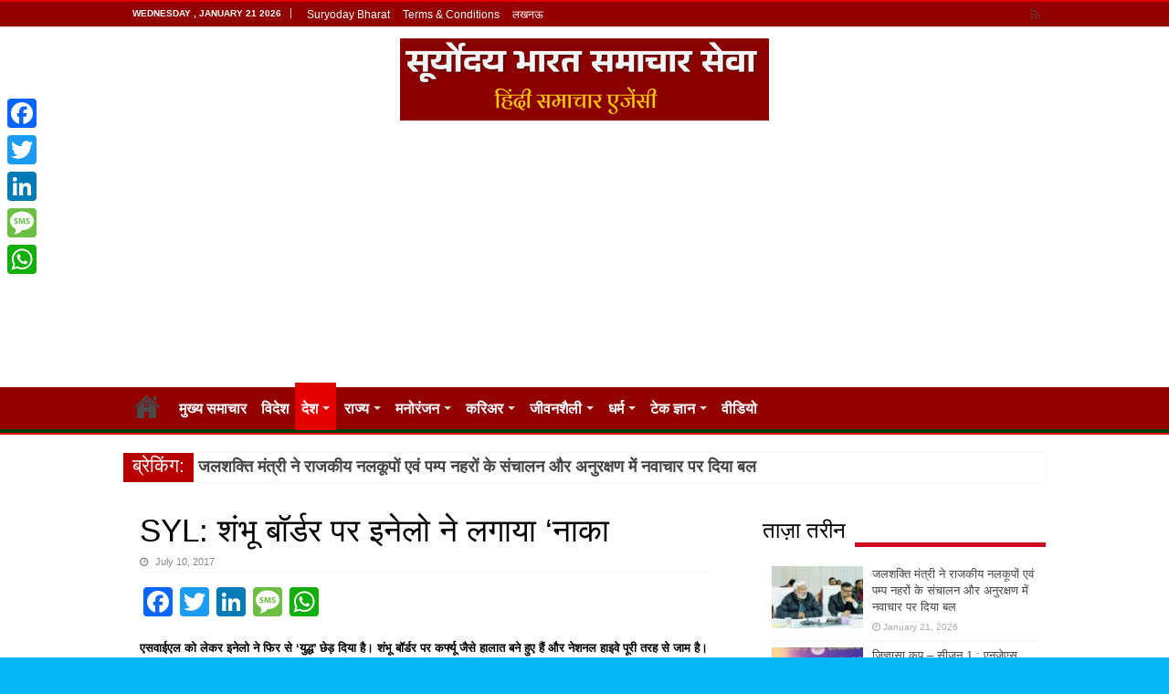

--- FILE ---
content_type: text/html; charset=UTF-8
request_url: https://www.suryodaybharat.com/syl-%E0%A4%B6%E0%A4%82%E0%A4%AD%E0%A5%82-%E0%A4%AC%E0%A5%89%E0%A4%B0%E0%A5%8D%E0%A4%A1%E0%A4%B0-%E0%A4%AA%E0%A4%B0-%E0%A4%87%E0%A4%A8%E0%A5%87%E0%A4%B2%E0%A5%8B-%E0%A4%A8%E0%A5%87-%E0%A4%B2%E0%A4%97/
body_size: 19120
content:
<!DOCTYPE html>
<html lang="en-US" prefix="og: http://ogp.me/ns#">
<head>
<meta charset="UTF-8" />
<link rel="profile" href="http://gmpg.org/xfn/11" />
<link rel="pingback" href="https://www.suryodaybharat.com/xmlrpc.php" />
<meta property="og:title" content="SYL: शंभू बॉर्डर पर इनेलो ने लगाया &#8216;नाका - Suryoday Bharat"/>
<meta property="og:type" content="article"/>
<meta property="og:description" content="एसवाईएल को लेकर इनेलो ने फिर से 'युद्ध' छेड़ दिया है। शंभू बॉर्डर पर कर्फ्यू जैसे हालात बने हुए हैं"/>
<meta property="og:url" content="https://www.suryodaybharat.com/syl-%e0%a4%b6%e0%a4%82%e0%a4%ad%e0%a5%82-%e0%a4%ac%e0%a5%89%e0%a4%b0%e0%a5%8d%e0%a4%a1%e0%a4%b0-%e0%a4%aa%e0%a4%b0-%e0%a4%87%e0%a4%a8%e0%a5%87%e0%a4%b2%e0%a5%8b-%e0%a4%a8%e0%a5%87-%e0%a4%b2%e0%a4%97/"/>
<meta property="og:site_name" content="Suryoday Bharat"/>
<meta name='robots' content='index, follow, max-image-preview:large, max-snippet:-1, max-video-preview:-1' />

	<!-- This site is optimized with the Yoast SEO plugin v26.7 - https://yoast.com/wordpress/plugins/seo/ -->
	<title>SYL: शंभू बॉर्डर पर इनेलो ने लगाया &#039;नाका - Suryoday Bharat</title>
	<link rel="canonical" href="https://www.suryodaybharat.com/syl-शंभू-बॉर्डर-पर-इनेलो-ने-लग/" />
	<meta property="og:locale" content="en_US" />
	<meta property="og:type" content="article" />
	<meta property="og:title" content="SYL: शंभू बॉर्डर पर इनेलो ने लगाया &#039;नाका - Suryoday Bharat" />
	<meta property="og:description" content="एसवाईएल को लेकर इनेलो ने फिर से &#8216;युद्ध&#8217; छेड़ दिया है। शंभू बॉर्डर पर कर्फ्यू जैसे हालात बने हुए हैं और नेशनल हाइवे पूरी तरह से जाम है।एसवाईएल पर राजनीति गरमाने लगी है। एक तरफ इनेलो आरपार की लड़ाई को अड़ी है, दूसरी ओर पंजाब हरियाणा पुलिस और सरकार ने पूरी तैयारी कर रखी है। &hellip;" />
	<meta property="og:url" content="https://www.suryodaybharat.com/syl-शंभू-बॉर्डर-पर-इनेलो-ने-लग/" />
	<meta property="og:site_name" content="Suryoday Bharat" />
	<meta property="article:published_time" content="2017-07-10T08:13:11+00:00" />
	<meta property="og:image" content="http://suryodaybharat.com/wp-content/uploads/2017/07/Capture-1.png" />
	<meta name="author" content="SuryodayBharat" />
	<meta name="twitter:card" content="summary_large_image" />
	<meta name="twitter:label1" content="Written by" />
	<meta name="twitter:data1" content="SuryodayBharat" />
	<script type="application/ld+json" class="yoast-schema-graph">{"@context":"https://schema.org","@graph":[{"@type":"Article","@id":"https://www.suryodaybharat.com/syl-%e0%a4%b6%e0%a4%82%e0%a4%ad%e0%a5%82-%e0%a4%ac%e0%a5%89%e0%a4%b0%e0%a5%8d%e0%a4%a1%e0%a4%b0-%e0%a4%aa%e0%a4%b0-%e0%a4%87%e0%a4%a8%e0%a5%87%e0%a4%b2%e0%a5%8b-%e0%a4%a8%e0%a5%87-%e0%a4%b2%e0%a4%97/#article","isPartOf":{"@id":"https://www.suryodaybharat.com/syl-%e0%a4%b6%e0%a4%82%e0%a4%ad%e0%a5%82-%e0%a4%ac%e0%a5%89%e0%a4%b0%e0%a5%8d%e0%a4%a1%e0%a4%b0-%e0%a4%aa%e0%a4%b0-%e0%a4%87%e0%a4%a8%e0%a5%87%e0%a4%b2%e0%a5%8b-%e0%a4%a8%e0%a5%87-%e0%a4%b2%e0%a4%97/"},"author":{"name":"SuryodayBharat","@id":"https://www.suryodaybharat.com/#/schema/person/4482795696d658de8705712f4583980a"},"headline":"SYL: शंभू बॉर्डर पर इनेलो ने लगाया &#8216;नाका","datePublished":"2017-07-10T08:13:11+00:00","mainEntityOfPage":{"@id":"https://www.suryodaybharat.com/syl-%e0%a4%b6%e0%a4%82%e0%a4%ad%e0%a5%82-%e0%a4%ac%e0%a5%89%e0%a4%b0%e0%a5%8d%e0%a4%a1%e0%a4%b0-%e0%a4%aa%e0%a4%b0-%e0%a4%87%e0%a4%a8%e0%a5%87%e0%a4%b2%e0%a5%8b-%e0%a4%a8%e0%a5%87-%e0%a4%b2%e0%a4%97/"},"wordCount":6,"commentCount":0,"image":{"@id":"https://www.suryodaybharat.com/syl-%e0%a4%b6%e0%a4%82%e0%a4%ad%e0%a5%82-%e0%a4%ac%e0%a5%89%e0%a4%b0%e0%a5%8d%e0%a4%a1%e0%a4%b0-%e0%a4%aa%e0%a4%b0-%e0%a4%87%e0%a4%a8%e0%a5%87%e0%a4%b2%e0%a5%8b-%e0%a4%a8%e0%a5%87-%e0%a4%b2%e0%a4%97/#primaryimage"},"thumbnailUrl":"http://suryodaybharat.com/wp-content/uploads/2017/07/Capture-1.png","articleSection":["Main Slide","देश"],"inLanguage":"en-US"},{"@type":"WebPage","@id":"https://www.suryodaybharat.com/syl-%e0%a4%b6%e0%a4%82%e0%a4%ad%e0%a5%82-%e0%a4%ac%e0%a5%89%e0%a4%b0%e0%a5%8d%e0%a4%a1%e0%a4%b0-%e0%a4%aa%e0%a4%b0-%e0%a4%87%e0%a4%a8%e0%a5%87%e0%a4%b2%e0%a5%8b-%e0%a4%a8%e0%a5%87-%e0%a4%b2%e0%a4%97/","url":"https://www.suryodaybharat.com/syl-%e0%a4%b6%e0%a4%82%e0%a4%ad%e0%a5%82-%e0%a4%ac%e0%a5%89%e0%a4%b0%e0%a5%8d%e0%a4%a1%e0%a4%b0-%e0%a4%aa%e0%a4%b0-%e0%a4%87%e0%a4%a8%e0%a5%87%e0%a4%b2%e0%a5%8b-%e0%a4%a8%e0%a5%87-%e0%a4%b2%e0%a4%97/","name":"SYL: शंभू बॉर्डर पर इनेलो ने लगाया 'नाका - Suryoday Bharat","isPartOf":{"@id":"https://www.suryodaybharat.com/#website"},"primaryImageOfPage":{"@id":"https://www.suryodaybharat.com/syl-%e0%a4%b6%e0%a4%82%e0%a4%ad%e0%a5%82-%e0%a4%ac%e0%a5%89%e0%a4%b0%e0%a5%8d%e0%a4%a1%e0%a4%b0-%e0%a4%aa%e0%a4%b0-%e0%a4%87%e0%a4%a8%e0%a5%87%e0%a4%b2%e0%a5%8b-%e0%a4%a8%e0%a5%87-%e0%a4%b2%e0%a4%97/#primaryimage"},"image":{"@id":"https://www.suryodaybharat.com/syl-%e0%a4%b6%e0%a4%82%e0%a4%ad%e0%a5%82-%e0%a4%ac%e0%a5%89%e0%a4%b0%e0%a5%8d%e0%a4%a1%e0%a4%b0-%e0%a4%aa%e0%a4%b0-%e0%a4%87%e0%a4%a8%e0%a5%87%e0%a4%b2%e0%a5%8b-%e0%a4%a8%e0%a5%87-%e0%a4%b2%e0%a4%97/#primaryimage"},"thumbnailUrl":"http://suryodaybharat.com/wp-content/uploads/2017/07/Capture-1.png","datePublished":"2017-07-10T08:13:11+00:00","author":{"@id":"https://www.suryodaybharat.com/#/schema/person/4482795696d658de8705712f4583980a"},"inLanguage":"en-US","potentialAction":[{"@type":"ReadAction","target":["https://www.suryodaybharat.com/syl-%e0%a4%b6%e0%a4%82%e0%a4%ad%e0%a5%82-%e0%a4%ac%e0%a5%89%e0%a4%b0%e0%a5%8d%e0%a4%a1%e0%a4%b0-%e0%a4%aa%e0%a4%b0-%e0%a4%87%e0%a4%a8%e0%a5%87%e0%a4%b2%e0%a5%8b-%e0%a4%a8%e0%a5%87-%e0%a4%b2%e0%a4%97/"]}]},{"@type":"ImageObject","inLanguage":"en-US","@id":"https://www.suryodaybharat.com/syl-%e0%a4%b6%e0%a4%82%e0%a4%ad%e0%a5%82-%e0%a4%ac%e0%a5%89%e0%a4%b0%e0%a5%8d%e0%a4%a1%e0%a4%b0-%e0%a4%aa%e0%a4%b0-%e0%a4%87%e0%a4%a8%e0%a5%87%e0%a4%b2%e0%a5%8b-%e0%a4%a8%e0%a5%87-%e0%a4%b2%e0%a4%97/#primaryimage","url":"http://suryodaybharat.com/wp-content/uploads/2017/07/Capture-1.png","contentUrl":"http://suryodaybharat.com/wp-content/uploads/2017/07/Capture-1.png"},{"@type":"WebSite","@id":"https://www.suryodaybharat.com/#website","url":"https://www.suryodaybharat.com/","name":"Suryoday Bharat","description":"Suryoday Bharat","potentialAction":[{"@type":"SearchAction","target":{"@type":"EntryPoint","urlTemplate":"https://www.suryodaybharat.com/?s={search_term_string}"},"query-input":{"@type":"PropertyValueSpecification","valueRequired":true,"valueName":"search_term_string"}}],"inLanguage":"en-US"},{"@type":"Person","@id":"https://www.suryodaybharat.com/#/schema/person/4482795696d658de8705712f4583980a","name":"SuryodayBharat","image":{"@type":"ImageObject","inLanguage":"en-US","@id":"https://www.suryodaybharat.com/#/schema/person/image/","url":"https://secure.gravatar.com/avatar/18f05f2b084560e4eb81b73737a0fe5c63b2002fb3b53d8357028acebcab5bd2?s=96&d=mm&r=g","contentUrl":"https://secure.gravatar.com/avatar/18f05f2b084560e4eb81b73737a0fe5c63b2002fb3b53d8357028acebcab5bd2?s=96&d=mm&r=g","caption":"SuryodayBharat"},"url":"https://www.suryodaybharat.com/author/sbharatma/"}]}</script>
	<!-- / Yoast SEO plugin. -->


<link rel='dns-prefetch' href='//static.addtoany.com' />
<link rel='dns-prefetch' href='//fonts.googleapis.com' />
<link rel="alternate" type="application/rss+xml" title="Suryoday Bharat &raquo; Feed" href="https://www.suryodaybharat.com/feed/" />
<link rel="alternate" title="oEmbed (JSON)" type="application/json+oembed" href="https://www.suryodaybharat.com/wp-json/oembed/1.0/embed?url=https%3A%2F%2Fwww.suryodaybharat.com%2Fsyl-%25e0%25a4%25b6%25e0%25a4%2582%25e0%25a4%25ad%25e0%25a5%2582-%25e0%25a4%25ac%25e0%25a5%2589%25e0%25a4%25b0%25e0%25a5%258d%25e0%25a4%25a1%25e0%25a4%25b0-%25e0%25a4%25aa%25e0%25a4%25b0-%25e0%25a4%2587%25e0%25a4%25a8%25e0%25a5%2587%25e0%25a4%25b2%25e0%25a5%258b-%25e0%25a4%25a8%25e0%25a5%2587-%25e0%25a4%25b2%25e0%25a4%2597%2F" />
<link rel="alternate" title="oEmbed (XML)" type="text/xml+oembed" href="https://www.suryodaybharat.com/wp-json/oembed/1.0/embed?url=https%3A%2F%2Fwww.suryodaybharat.com%2Fsyl-%25e0%25a4%25b6%25e0%25a4%2582%25e0%25a4%25ad%25e0%25a5%2582-%25e0%25a4%25ac%25e0%25a5%2589%25e0%25a4%25b0%25e0%25a5%258d%25e0%25a4%25a1%25e0%25a4%25b0-%25e0%25a4%25aa%25e0%25a4%25b0-%25e0%25a4%2587%25e0%25a4%25a8%25e0%25a5%2587%25e0%25a4%25b2%25e0%25a5%258b-%25e0%25a4%25a8%25e0%25a5%2587-%25e0%25a4%25b2%25e0%25a4%2597%2F&#038;format=xml" />
<style id='wp-img-auto-sizes-contain-inline-css' type='text/css'>
img:is([sizes=auto i],[sizes^="auto," i]){contain-intrinsic-size:3000px 1500px}
/*# sourceURL=wp-img-auto-sizes-contain-inline-css */
</style>
<style id='wp-emoji-styles-inline-css' type='text/css'>

	img.wp-smiley, img.emoji {
		display: inline !important;
		border: none !important;
		box-shadow: none !important;
		height: 1em !important;
		width: 1em !important;
		margin: 0 0.07em !important;
		vertical-align: -0.1em !important;
		background: none !important;
		padding: 0 !important;
	}
/*# sourceURL=wp-emoji-styles-inline-css */
</style>
<style id='wp-block-library-inline-css' type='text/css'>
:root{--wp-block-synced-color:#7a00df;--wp-block-synced-color--rgb:122,0,223;--wp-bound-block-color:var(--wp-block-synced-color);--wp-editor-canvas-background:#ddd;--wp-admin-theme-color:#007cba;--wp-admin-theme-color--rgb:0,124,186;--wp-admin-theme-color-darker-10:#006ba1;--wp-admin-theme-color-darker-10--rgb:0,107,160.5;--wp-admin-theme-color-darker-20:#005a87;--wp-admin-theme-color-darker-20--rgb:0,90,135;--wp-admin-border-width-focus:2px}@media (min-resolution:192dpi){:root{--wp-admin-border-width-focus:1.5px}}.wp-element-button{cursor:pointer}:root .has-very-light-gray-background-color{background-color:#eee}:root .has-very-dark-gray-background-color{background-color:#313131}:root .has-very-light-gray-color{color:#eee}:root .has-very-dark-gray-color{color:#313131}:root .has-vivid-green-cyan-to-vivid-cyan-blue-gradient-background{background:linear-gradient(135deg,#00d084,#0693e3)}:root .has-purple-crush-gradient-background{background:linear-gradient(135deg,#34e2e4,#4721fb 50%,#ab1dfe)}:root .has-hazy-dawn-gradient-background{background:linear-gradient(135deg,#faaca8,#dad0ec)}:root .has-subdued-olive-gradient-background{background:linear-gradient(135deg,#fafae1,#67a671)}:root .has-atomic-cream-gradient-background{background:linear-gradient(135deg,#fdd79a,#004a59)}:root .has-nightshade-gradient-background{background:linear-gradient(135deg,#330968,#31cdcf)}:root .has-midnight-gradient-background{background:linear-gradient(135deg,#020381,#2874fc)}:root{--wp--preset--font-size--normal:16px;--wp--preset--font-size--huge:42px}.has-regular-font-size{font-size:1em}.has-larger-font-size{font-size:2.625em}.has-normal-font-size{font-size:var(--wp--preset--font-size--normal)}.has-huge-font-size{font-size:var(--wp--preset--font-size--huge)}.has-text-align-center{text-align:center}.has-text-align-left{text-align:left}.has-text-align-right{text-align:right}.has-fit-text{white-space:nowrap!important}#end-resizable-editor-section{display:none}.aligncenter{clear:both}.items-justified-left{justify-content:flex-start}.items-justified-center{justify-content:center}.items-justified-right{justify-content:flex-end}.items-justified-space-between{justify-content:space-between}.screen-reader-text{border:0;clip-path:inset(50%);height:1px;margin:-1px;overflow:hidden;padding:0;position:absolute;width:1px;word-wrap:normal!important}.screen-reader-text:focus{background-color:#ddd;clip-path:none;color:#444;display:block;font-size:1em;height:auto;left:5px;line-height:normal;padding:15px 23px 14px;text-decoration:none;top:5px;width:auto;z-index:100000}html :where(.has-border-color){border-style:solid}html :where([style*=border-top-color]){border-top-style:solid}html :where([style*=border-right-color]){border-right-style:solid}html :where([style*=border-bottom-color]){border-bottom-style:solid}html :where([style*=border-left-color]){border-left-style:solid}html :where([style*=border-width]){border-style:solid}html :where([style*=border-top-width]){border-top-style:solid}html :where([style*=border-right-width]){border-right-style:solid}html :where([style*=border-bottom-width]){border-bottom-style:solid}html :where([style*=border-left-width]){border-left-style:solid}html :where(img[class*=wp-image-]){height:auto;max-width:100%}:where(figure){margin:0 0 1em}html :where(.is-position-sticky){--wp-admin--admin-bar--position-offset:var(--wp-admin--admin-bar--height,0px)}@media screen and (max-width:600px){html :where(.is-position-sticky){--wp-admin--admin-bar--position-offset:0px}}

/*# sourceURL=wp-block-library-inline-css */
</style><style id='wp-block-paragraph-inline-css' type='text/css'>
.is-small-text{font-size:.875em}.is-regular-text{font-size:1em}.is-large-text{font-size:2.25em}.is-larger-text{font-size:3em}.has-drop-cap:not(:focus):first-letter{float:left;font-size:8.4em;font-style:normal;font-weight:100;line-height:.68;margin:.05em .1em 0 0;text-transform:uppercase}body.rtl .has-drop-cap:not(:focus):first-letter{float:none;margin-left:.1em}p.has-drop-cap.has-background{overflow:hidden}:root :where(p.has-background){padding:1.25em 2.375em}:where(p.has-text-color:not(.has-link-color)) a{color:inherit}p.has-text-align-left[style*="writing-mode:vertical-lr"],p.has-text-align-right[style*="writing-mode:vertical-rl"]{rotate:180deg}
/*# sourceURL=https://www.suryodaybharat.com/wp-includes/blocks/paragraph/style.min.css */
</style>
<style id='global-styles-inline-css' type='text/css'>
:root{--wp--preset--aspect-ratio--square: 1;--wp--preset--aspect-ratio--4-3: 4/3;--wp--preset--aspect-ratio--3-4: 3/4;--wp--preset--aspect-ratio--3-2: 3/2;--wp--preset--aspect-ratio--2-3: 2/3;--wp--preset--aspect-ratio--16-9: 16/9;--wp--preset--aspect-ratio--9-16: 9/16;--wp--preset--color--black: #000000;--wp--preset--color--cyan-bluish-gray: #abb8c3;--wp--preset--color--white: #ffffff;--wp--preset--color--pale-pink: #f78da7;--wp--preset--color--vivid-red: #cf2e2e;--wp--preset--color--luminous-vivid-orange: #ff6900;--wp--preset--color--luminous-vivid-amber: #fcb900;--wp--preset--color--light-green-cyan: #7bdcb5;--wp--preset--color--vivid-green-cyan: #00d084;--wp--preset--color--pale-cyan-blue: #8ed1fc;--wp--preset--color--vivid-cyan-blue: #0693e3;--wp--preset--color--vivid-purple: #9b51e0;--wp--preset--gradient--vivid-cyan-blue-to-vivid-purple: linear-gradient(135deg,rgb(6,147,227) 0%,rgb(155,81,224) 100%);--wp--preset--gradient--light-green-cyan-to-vivid-green-cyan: linear-gradient(135deg,rgb(122,220,180) 0%,rgb(0,208,130) 100%);--wp--preset--gradient--luminous-vivid-amber-to-luminous-vivid-orange: linear-gradient(135deg,rgb(252,185,0) 0%,rgb(255,105,0) 100%);--wp--preset--gradient--luminous-vivid-orange-to-vivid-red: linear-gradient(135deg,rgb(255,105,0) 0%,rgb(207,46,46) 100%);--wp--preset--gradient--very-light-gray-to-cyan-bluish-gray: linear-gradient(135deg,rgb(238,238,238) 0%,rgb(169,184,195) 100%);--wp--preset--gradient--cool-to-warm-spectrum: linear-gradient(135deg,rgb(74,234,220) 0%,rgb(151,120,209) 20%,rgb(207,42,186) 40%,rgb(238,44,130) 60%,rgb(251,105,98) 80%,rgb(254,248,76) 100%);--wp--preset--gradient--blush-light-purple: linear-gradient(135deg,rgb(255,206,236) 0%,rgb(152,150,240) 100%);--wp--preset--gradient--blush-bordeaux: linear-gradient(135deg,rgb(254,205,165) 0%,rgb(254,45,45) 50%,rgb(107,0,62) 100%);--wp--preset--gradient--luminous-dusk: linear-gradient(135deg,rgb(255,203,112) 0%,rgb(199,81,192) 50%,rgb(65,88,208) 100%);--wp--preset--gradient--pale-ocean: linear-gradient(135deg,rgb(255,245,203) 0%,rgb(182,227,212) 50%,rgb(51,167,181) 100%);--wp--preset--gradient--electric-grass: linear-gradient(135deg,rgb(202,248,128) 0%,rgb(113,206,126) 100%);--wp--preset--gradient--midnight: linear-gradient(135deg,rgb(2,3,129) 0%,rgb(40,116,252) 100%);--wp--preset--font-size--small: 13px;--wp--preset--font-size--medium: 20px;--wp--preset--font-size--large: 36px;--wp--preset--font-size--x-large: 42px;--wp--preset--spacing--20: 0.44rem;--wp--preset--spacing--30: 0.67rem;--wp--preset--spacing--40: 1rem;--wp--preset--spacing--50: 1.5rem;--wp--preset--spacing--60: 2.25rem;--wp--preset--spacing--70: 3.38rem;--wp--preset--spacing--80: 5.06rem;--wp--preset--shadow--natural: 6px 6px 9px rgba(0, 0, 0, 0.2);--wp--preset--shadow--deep: 12px 12px 50px rgba(0, 0, 0, 0.4);--wp--preset--shadow--sharp: 6px 6px 0px rgba(0, 0, 0, 0.2);--wp--preset--shadow--outlined: 6px 6px 0px -3px rgb(255, 255, 255), 6px 6px rgb(0, 0, 0);--wp--preset--shadow--crisp: 6px 6px 0px rgb(0, 0, 0);}:where(.is-layout-flex){gap: 0.5em;}:where(.is-layout-grid){gap: 0.5em;}body .is-layout-flex{display: flex;}.is-layout-flex{flex-wrap: wrap;align-items: center;}.is-layout-flex > :is(*, div){margin: 0;}body .is-layout-grid{display: grid;}.is-layout-grid > :is(*, div){margin: 0;}:where(.wp-block-columns.is-layout-flex){gap: 2em;}:where(.wp-block-columns.is-layout-grid){gap: 2em;}:where(.wp-block-post-template.is-layout-flex){gap: 1.25em;}:where(.wp-block-post-template.is-layout-grid){gap: 1.25em;}.has-black-color{color: var(--wp--preset--color--black) !important;}.has-cyan-bluish-gray-color{color: var(--wp--preset--color--cyan-bluish-gray) !important;}.has-white-color{color: var(--wp--preset--color--white) !important;}.has-pale-pink-color{color: var(--wp--preset--color--pale-pink) !important;}.has-vivid-red-color{color: var(--wp--preset--color--vivid-red) !important;}.has-luminous-vivid-orange-color{color: var(--wp--preset--color--luminous-vivid-orange) !important;}.has-luminous-vivid-amber-color{color: var(--wp--preset--color--luminous-vivid-amber) !important;}.has-light-green-cyan-color{color: var(--wp--preset--color--light-green-cyan) !important;}.has-vivid-green-cyan-color{color: var(--wp--preset--color--vivid-green-cyan) !important;}.has-pale-cyan-blue-color{color: var(--wp--preset--color--pale-cyan-blue) !important;}.has-vivid-cyan-blue-color{color: var(--wp--preset--color--vivid-cyan-blue) !important;}.has-vivid-purple-color{color: var(--wp--preset--color--vivid-purple) !important;}.has-black-background-color{background-color: var(--wp--preset--color--black) !important;}.has-cyan-bluish-gray-background-color{background-color: var(--wp--preset--color--cyan-bluish-gray) !important;}.has-white-background-color{background-color: var(--wp--preset--color--white) !important;}.has-pale-pink-background-color{background-color: var(--wp--preset--color--pale-pink) !important;}.has-vivid-red-background-color{background-color: var(--wp--preset--color--vivid-red) !important;}.has-luminous-vivid-orange-background-color{background-color: var(--wp--preset--color--luminous-vivid-orange) !important;}.has-luminous-vivid-amber-background-color{background-color: var(--wp--preset--color--luminous-vivid-amber) !important;}.has-light-green-cyan-background-color{background-color: var(--wp--preset--color--light-green-cyan) !important;}.has-vivid-green-cyan-background-color{background-color: var(--wp--preset--color--vivid-green-cyan) !important;}.has-pale-cyan-blue-background-color{background-color: var(--wp--preset--color--pale-cyan-blue) !important;}.has-vivid-cyan-blue-background-color{background-color: var(--wp--preset--color--vivid-cyan-blue) !important;}.has-vivid-purple-background-color{background-color: var(--wp--preset--color--vivid-purple) !important;}.has-black-border-color{border-color: var(--wp--preset--color--black) !important;}.has-cyan-bluish-gray-border-color{border-color: var(--wp--preset--color--cyan-bluish-gray) !important;}.has-white-border-color{border-color: var(--wp--preset--color--white) !important;}.has-pale-pink-border-color{border-color: var(--wp--preset--color--pale-pink) !important;}.has-vivid-red-border-color{border-color: var(--wp--preset--color--vivid-red) !important;}.has-luminous-vivid-orange-border-color{border-color: var(--wp--preset--color--luminous-vivid-orange) !important;}.has-luminous-vivid-amber-border-color{border-color: var(--wp--preset--color--luminous-vivid-amber) !important;}.has-light-green-cyan-border-color{border-color: var(--wp--preset--color--light-green-cyan) !important;}.has-vivid-green-cyan-border-color{border-color: var(--wp--preset--color--vivid-green-cyan) !important;}.has-pale-cyan-blue-border-color{border-color: var(--wp--preset--color--pale-cyan-blue) !important;}.has-vivid-cyan-blue-border-color{border-color: var(--wp--preset--color--vivid-cyan-blue) !important;}.has-vivid-purple-border-color{border-color: var(--wp--preset--color--vivid-purple) !important;}.has-vivid-cyan-blue-to-vivid-purple-gradient-background{background: var(--wp--preset--gradient--vivid-cyan-blue-to-vivid-purple) !important;}.has-light-green-cyan-to-vivid-green-cyan-gradient-background{background: var(--wp--preset--gradient--light-green-cyan-to-vivid-green-cyan) !important;}.has-luminous-vivid-amber-to-luminous-vivid-orange-gradient-background{background: var(--wp--preset--gradient--luminous-vivid-amber-to-luminous-vivid-orange) !important;}.has-luminous-vivid-orange-to-vivid-red-gradient-background{background: var(--wp--preset--gradient--luminous-vivid-orange-to-vivid-red) !important;}.has-very-light-gray-to-cyan-bluish-gray-gradient-background{background: var(--wp--preset--gradient--very-light-gray-to-cyan-bluish-gray) !important;}.has-cool-to-warm-spectrum-gradient-background{background: var(--wp--preset--gradient--cool-to-warm-spectrum) !important;}.has-blush-light-purple-gradient-background{background: var(--wp--preset--gradient--blush-light-purple) !important;}.has-blush-bordeaux-gradient-background{background: var(--wp--preset--gradient--blush-bordeaux) !important;}.has-luminous-dusk-gradient-background{background: var(--wp--preset--gradient--luminous-dusk) !important;}.has-pale-ocean-gradient-background{background: var(--wp--preset--gradient--pale-ocean) !important;}.has-electric-grass-gradient-background{background: var(--wp--preset--gradient--electric-grass) !important;}.has-midnight-gradient-background{background: var(--wp--preset--gradient--midnight) !important;}.has-small-font-size{font-size: var(--wp--preset--font-size--small) !important;}.has-medium-font-size{font-size: var(--wp--preset--font-size--medium) !important;}.has-large-font-size{font-size: var(--wp--preset--font-size--large) !important;}.has-x-large-font-size{font-size: var(--wp--preset--font-size--x-large) !important;}
/*# sourceURL=global-styles-inline-css */
</style>

<style id='classic-theme-styles-inline-css' type='text/css'>
/*! This file is auto-generated */
.wp-block-button__link{color:#fff;background-color:#32373c;border-radius:9999px;box-shadow:none;text-decoration:none;padding:calc(.667em + 2px) calc(1.333em + 2px);font-size:1.125em}.wp-block-file__button{background:#32373c;color:#fff;text-decoration:none}
/*# sourceURL=/wp-includes/css/classic-themes.min.css */
</style>
<link rel='stylesheet' id='math-captcha-frontend-css' href='https://www.suryodaybharat.com/wp-content/plugins/wp-advanced-math-captcha/css/frontend.css' type='text/css' media='all' />
<link rel='stylesheet' id='tie-style-css' href='https://www.suryodaybharat.com/wp-content/themes/sahifa/style.css' type='text/css' media='all' />
<link rel='stylesheet' id='tie-ilightbox-skin-css' href='https://www.suryodaybharat.com/wp-content/themes/sahifa/css/ilightbox/dark-skin/skin.css' type='text/css' media='all' />
<link rel='stylesheet' id='Droid+Sans-css' href='https://fonts.googleapis.com/css?family=Droid+Sans%3Aregular%2C700' type='text/css' media='all' />
<link rel='stylesheet' id='addtoany-css' href='https://www.suryodaybharat.com/wp-content/plugins/add-to-any/addtoany.min.css' type='text/css' media='all' />
<style id='addtoany-inline-css' type='text/css'>
@media screen and (max-width:980px){
.a2a_floating_style.a2a_vertical_style{display:none;}
}
/*# sourceURL=addtoany-inline-css */
</style>
<script type="text/javascript" id="addtoany-core-js-before">
/* <![CDATA[ */
window.a2a_config=window.a2a_config||{};a2a_config.callbacks=[];a2a_config.overlays=[];a2a_config.templates={};

//# sourceURL=addtoany-core-js-before
/* ]]> */
</script>
<script type="text/javascript" defer src="https://static.addtoany.com/menu/page.js" id="addtoany-core-js"></script>
<script type="text/javascript" src="https://www.suryodaybharat.com/wp-includes/js/jquery/jquery.min.js" id="jquery-core-js"></script>
<script type="text/javascript" src="https://www.suryodaybharat.com/wp-includes/js/jquery/jquery-migrate.min.js" id="jquery-migrate-js"></script>
<script type="text/javascript" defer src="https://www.suryodaybharat.com/wp-content/plugins/add-to-any/addtoany.min.js" id="addtoany-jquery-js"></script>
<script type="text/javascript" src="https://www.suryodaybharat.com/wp-includes/js/dist/vendor/react.min.js" id="react-js"></script>
<script type="text/javascript" src="https://www.suryodaybharat.com/wp-includes/js/dist/vendor/react-jsx-runtime.min.js" id="react-jsx-runtime-js"></script>
<script type="text/javascript" src="https://www.suryodaybharat.com/wp-includes/js/dist/hooks.min.js" id="wp-hooks-js"></script>
<script type="text/javascript" src="https://www.suryodaybharat.com/wp-includes/js/dist/deprecated.min.js" id="wp-deprecated-js"></script>
<script type="text/javascript" src="https://www.suryodaybharat.com/wp-includes/js/dist/dom.min.js" id="wp-dom-js"></script>
<script type="text/javascript" src="https://www.suryodaybharat.com/wp-includes/js/dist/vendor/react-dom.min.js" id="react-dom-js"></script>
<script type="text/javascript" src="https://www.suryodaybharat.com/wp-includes/js/dist/escape-html.min.js" id="wp-escape-html-js"></script>
<script type="text/javascript" src="https://www.suryodaybharat.com/wp-includes/js/dist/element.min.js" id="wp-element-js"></script>
<script type="text/javascript" src="https://www.suryodaybharat.com/wp-includes/js/dist/is-shallow-equal.min.js" id="wp-is-shallow-equal-js"></script>
<script type="text/javascript" src="https://www.suryodaybharat.com/wp-includes/js/dist/i18n.min.js" id="wp-i18n-js"></script>
<script type="text/javascript" id="wp-i18n-js-after">
/* <![CDATA[ */
wp.i18n.setLocaleData( { 'text direction\u0004ltr': [ 'ltr' ] } );
//# sourceURL=wp-i18n-js-after
/* ]]> */
</script>
<script type="text/javascript" src="https://www.suryodaybharat.com/wp-includes/js/dist/keycodes.min.js" id="wp-keycodes-js"></script>
<script type="text/javascript" src="https://www.suryodaybharat.com/wp-includes/js/dist/priority-queue.min.js" id="wp-priority-queue-js"></script>
<script type="text/javascript" src="https://www.suryodaybharat.com/wp-includes/js/dist/compose.min.js" id="wp-compose-js"></script>
<script type="text/javascript" src="https://www.suryodaybharat.com/wp-includes/js/dist/private-apis.min.js" id="wp-private-apis-js"></script>
<script type="text/javascript" src="https://www.suryodaybharat.com/wp-includes/js/dist/redux-routine.min.js" id="wp-redux-routine-js"></script>
<script type="text/javascript" src="https://www.suryodaybharat.com/wp-includes/js/dist/data.min.js" id="wp-data-js"></script>
<script type="text/javascript" id="wp-data-js-after">
/* <![CDATA[ */
( function() {
	var userId = 0;
	var storageKey = "WP_DATA_USER_" + userId;
	wp.data
		.use( wp.data.plugins.persistence, { storageKey: storageKey } );
} )();
//# sourceURL=wp-data-js-after
/* ]]> */
</script>
<script type="text/javascript" src="https://www.suryodaybharat.com/wp-content/plugins/wp-advanced-math-captcha/js/wmc.js" id="wmc-js-js" defer="defer" data-wp-strategy="defer"></script>
<link rel="https://api.w.org/" href="https://www.suryodaybharat.com/wp-json/" /><link rel="alternate" title="JSON" type="application/json" href="https://www.suryodaybharat.com/wp-json/wp/v2/posts/114" /><link rel="EditURI" type="application/rsd+xml" title="RSD" href="https://www.suryodaybharat.com/xmlrpc.php?rsd" />
<meta name="generator" content="WordPress 6.9" />
<link rel='shortlink' href='https://www.suryodaybharat.com/?p=114' />
<link rel="shortcut icon" href="https://www.suryodaybharat.com/wp-content/themes/sahifa/favicon.ico" title="Favicon" />	
<!--[if IE]>
<script type="text/javascript">jQuery(document).ready(function (){ jQuery(".menu-item").has("ul").children("a").attr("aria-haspopup", "true");});</script>
<![endif]-->	
<!--[if lt IE 9]>
<script src="https://www.suryodaybharat.com/wp-content/themes/sahifa/js/html5.js"></script>
<script src="https://www.suryodaybharat.com/wp-content/themes/sahifa/js/selectivizr-min.js"></script>
<![endif]-->
<!--[if IE 9]>
<link rel="stylesheet" type="text/css" media="all" href="https://www.suryodaybharat.com/wp-content/themes/sahifa/css/ie9.css" />
<![endif]-->
<!--[if IE 8]>
<link rel="stylesheet" type="text/css" media="all" href="https://www.suryodaybharat.com/wp-content/themes/sahifa/css/ie8.css" />
<![endif]-->
<!--[if IE 7]>
<link rel="stylesheet" type="text/css" media="all" href="https://www.suryodaybharat.com/wp-content/themes/sahifa/css/ie7.css" />
<![endif]-->


<meta name="viewport" content="width=device-width, initial-scale=1.0" />

<!-- Global site tag (gtag.js) - Google Analytics -->
<script async src="https://www.googletagmanager.com/gtag/js?id=UA-105324688-1"></script>
<script>
  window.dataLayer = window.dataLayer || [];
  function gtag(){dataLayer.push(arguments);}
  gtag('js', new Date());

  gtag('config', 'UA-105324688-1');
</script>

<style type="text/css" media="screen"> 

body{
	color :#000000;
	font-size : 13px;
}

#main-nav, #main-nav ul li a{
	font-size : 16px;
	font-weight: 600;
}

.post-title{
	color :#000000;
}

h2.post-box-title, h2.post-box-title a{
	color :#000000;
}

h3.post-box-title, h3.post-box-title a{
	color :#000000;
}

#main-nav,
.cat-box-content,
#sidebar .widget-container,
.post-listing,
#commentform {
	border-bottom-color: #e30000;
}
	
.search-block .search-button,
#topcontrol,
#main-nav ul li.current-menu-item a,
#main-nav ul li.current-menu-item a:hover,
#main-nav ul li.current_page_parent a,
#main-nav ul li.current_page_parent a:hover,
#main-nav ul li.current-menu-parent a,
#main-nav ul li.current-menu-parent a:hover,
#main-nav ul li.current-page-ancestor a,
#main-nav ul li.current-page-ancestor a:hover,
.pagination span.current,
.share-post span.share-text,
.flex-control-paging li a.flex-active,
.ei-slider-thumbs li.ei-slider-element,
.review-percentage .review-item span span,
.review-final-score,
.button,
a.button,
a.more-link,
#main-content input[type="submit"],
.form-submit #submit,
#login-form .login-button,
.widget-feedburner .feedburner-subscribe,
input[type="submit"],
#buddypress button,
#buddypress a.button,
#buddypress input[type=submit],
#buddypress input[type=reset],
#buddypress ul.button-nav li a,
#buddypress div.generic-button a,
#buddypress .comment-reply-link,
#buddypress div.item-list-tabs ul li a span,
#buddypress div.item-list-tabs ul li.selected a,
#buddypress div.item-list-tabs ul li.current a,
#buddypress #members-directory-form div.item-list-tabs ul li.selected span,
#members-list-options a.selected,
#groups-list-options a.selected,
body.dark-skin #buddypress div.item-list-tabs ul li a span,
body.dark-skin #buddypress div.item-list-tabs ul li.selected a,
body.dark-skin #buddypress div.item-list-tabs ul li.current a,
body.dark-skin #members-list-options a.selected,
body.dark-skin #groups-list-options a.selected,
.search-block-large .search-button,
#featured-posts .flex-next:hover,
#featured-posts .flex-prev:hover,
a.tie-cart span.shooping-count,
.woocommerce span.onsale,
.woocommerce-page span.onsale ,
.woocommerce .widget_price_filter .ui-slider .ui-slider-handle,
.woocommerce-page .widget_price_filter .ui-slider .ui-slider-handle,
#check-also-close,
a.post-slideshow-next,
a.post-slideshow-prev,
.widget_price_filter .ui-slider .ui-slider-handle,
.quantity .minus:hover,
.quantity .plus:hover,
.mejs-container .mejs-controls .mejs-time-rail .mejs-time-current,
#reading-position-indicator  {
	background-color:#e30000;
}

::-webkit-scrollbar-thumb{
	background-color:#e30000 !important;
}
	
#theme-footer,
#theme-header,
.top-nav ul li.current-menu-item:before,
#main-nav .menu-sub-content ,
#main-nav ul ul,
#check-also-box { 
	border-top-color: #e30000;
}
	
.search-block:after {
	border-right-color:#e30000;
}

body.rtl .search-block:after {
	border-left-color:#e30000;
}

#main-nav ul > li.menu-item-has-children:hover > a:after,
#main-nav ul > li.mega-menu:hover > a:after {
	border-color:transparent transparent #e30000;
}
	
.widget.timeline-posts li a:hover,
.widget.timeline-posts li a:hover span.tie-date {
	color: #e30000;
}

.widget.timeline-posts li a:hover span.tie-date:before {
	background: #e30000;
	border-color: #e30000;
}

#order_review,
#order_review_heading {
	border-color: #e30000;
}

	
body {
	background-color: #08b7f7 !important;
	background-image : url(https://www.suryodaybharat.com/wp-content/themes/sahifa/images/patterns/body-bg4.png);
	background-position: top center;
}

a {
	text-decoration: none;
}
		
a:hover {
	color: #ab0000;
	text-decoration: none;
}
		
.top-nav ul li a:hover, .top-nav ul li:hover > a, .top-nav ul :hover > a , .top-nav ul li.current-menu-item a {
	color: #ffff00;
}
		
#main-nav ul li a:hover, #main-nav ul li:hover > a, #main-nav ul :hover > a , #main-nav  ul ul li:hover > a, #main-nav  ul ul :hover > a {
	color: #ffea00;
}
		
#main-nav ul li a, #main-nav ul ul a, #main-nav ul.sub-menu a, #main-nav ul li.current_page_parent ul a, #main-nav ul li.current-menu-item ul a, #main-nav ul li.current-menu-parent ul a, #main-nav ul li.current-page-ancestor ul a {
	color: #ffffff;
}
		
#main-nav ul li.current-menu-item a, #main-nav ul li.current_page_parent a {
	color: #ffffff;
}
		
.today-date  {
	color: #ffffff;
}
		
.top-nav ul li a , .top-nav ul ul a {
	color: #ffffff;
}
		
.top-nav, .top-nav ul ul {
	background-color:#920000 !important; 
				}


#theme-header {
	background-color:#ffffff !important; 
				}

#main-nav {
	background: #920000;	
	box-shadow: inset -1px -5px 0px -1px #013c03;	
}

#main-nav ul ul, #main-nav ul li.mega-menu .mega-menu-block { background-color:#920000 !important;}

#main-nav ul li {
	border-color: #920000;
}

#main-nav ul ul li, #main-nav ul ul li:first-child {
	border-top-color: #920000;
}

#main-nav ul li .mega-menu-block ul.sub-menu {
	border-bottom-color: #920000;
}

#main-nav ul li a {
	border-left-color: #920000;
}

#main-nav ul ul li, #main-nav ul ul li:first-child {
	border-bottom-color: #920000;
}

#wrapper, #wrapper.wide-layout, #wrapper.boxed-all { background:#ffffff     ;}

.breaking-news span.breaking-news-title {background: #b80000;}

</style> 

<link rel="icon" href="https://www.suryodaybharat.com/wp-content/uploads/2021/05/05-may-suryoday-bharat01-copy.jpg" sizes="32x32" />
<link rel="icon" href="https://www.suryodaybharat.com/wp-content/uploads/2021/05/05-may-suryoday-bharat01-copy.jpg" sizes="192x192" />
<link rel="apple-touch-icon" href="https://www.suryodaybharat.com/wp-content/uploads/2021/05/05-may-suryoday-bharat01-copy.jpg" />
<meta name="msapplication-TileImage" content="https://www.suryodaybharat.com/wp-content/uploads/2021/05/05-may-suryoday-bharat01-copy.jpg" />
</head>
<body id="top" class="wp-singular post-template-default single single-post postid-114 single-format-standard wp-theme-sahifa">

<div class="wrapper-outer">

	<div class="background-cover"></div>

	<aside id="slide-out">
	
		
			<div class="social-icons">
		<a class="ttip-none" title="Rss" href="https://www.suryodaybharat.com/feed/" target="_blank"><i class="fa fa-rss"></i></a>		
			</div>

		
		<div id="mobile-menu" ></div>
	</aside><!-- #slide-out /-->

		<div id="wrapper" class="wide-layout">
		<div class="inner-wrapper">

		<header id="theme-header" class="theme-header center-logo">
						<div id="top-nav" class="top-nav">
				<div class="container">

							<span class="today-date">Wednesday , January 21 2026</span>					
				<div class="menu"><ul>
<li class="page_item page-item-58"><a href="https://www.suryodaybharat.com/">Suryoday Bharat</a></li>
<li class="page_item page-item-7083"><a href="https://www.suryodaybharat.com/7083-2/">Terms &#038; Conditions</a></li>
<li class="page_item page-item-136225"><a href="https://www.suryodaybharat.com/%e0%a4%b2%e0%a4%96%e0%a4%a8%e0%a4%8a/">लखनऊ</a></li>
</ul></div>

			<div class="social-icons">
		<a class="ttip-none" title="Rss" href="https://www.suryodaybharat.com/feed/" target="_blank"><i class="fa fa-rss"></i></a>		
			</div>

		
	
				</div><!-- .container /-->
			</div><!-- .top-menu /-->
			
		<div class="header-content">
		
					<a id="slide-out-open" class="slide-out-open" href="#"><span></span></a>
				
			<div class="logo">
			<h2>								<a title="Suryoday Bharat" href="https://www.suryodaybharat.com/">
					<img src="http://www.suryodaybharat.com/wp-content/uploads/2022/09/eeu.png" alt="Suryoday Bharat"  /><strong>Suryoday Bharat Suryoday Bharat</strong>
				</a>
			</h2>			</div><!-- .logo /-->
			<div class="e3lan e3lan-top">			<script async src="//pagead2.googlesyndication.com/pagead/js/adsbygoogle.js"></script>
<!-- Responsive -->
<ins class="adsbygoogle"
    style="display:block"
    data-ad-client="ca-pub-2031672524179033"
    data-ad-slot="6480390238"
    data-ad-format="auto"></ins>
<script>
(adsbygoogle = window.adsbygoogle || []).push({});
</script>				</div>			<div class="clear"></div>
			
		</div>	
													<nav id="main-nav" class="fixed-enabled">
				<div class="container">
				
				
					<div class="main-menu"><ul id="menu-main-menu" class="menu"><li id="menu-item-54967" class="menu-item menu-item-type-post_type menu-item-object-page menu-item-home menu-item-54967"><a href="https://www.suryodaybharat.com/">Home</a></li>
<li id="menu-item-30" class="menu-item menu-item-type-taxonomy menu-item-object-category menu-item-30"><a href="https://www.suryodaybharat.com/category/trending-news/">मुख्य समाचार</a></li>
<li id="menu-item-36" class="menu-item menu-item-type-taxonomy menu-item-object-category menu-item-36"><a href="https://www.suryodaybharat.com/category/international/">विदेश</a></li>
<li id="menu-item-26" class="menu-item menu-item-type-taxonomy menu-item-object-category current-post-ancestor current-menu-parent current-post-parent menu-item-has-children menu-item-26"><a href="https://www.suryodaybharat.com/category/desh/">देश</a>
<ul class="sub-menu menu-sub-content">
	<li id="menu-item-31" class="menu-item menu-item-type-taxonomy menu-item-object-category menu-item-31"><a href="https://www.suryodaybharat.com/category/politics/">राजनीति</a></li>
</ul>
</li>
<li id="menu-item-32" class="menu-item menu-item-type-taxonomy menu-item-object-category menu-item-has-children menu-item-32"><a href="https://www.suryodaybharat.com/category/state/">राज्य</a>
<ul class="sub-menu menu-sub-content">
	<li id="menu-item-33" class="menu-item menu-item-type-taxonomy menu-item-object-category menu-item-33"><a title="लखनऊ " href="https://www.suryodaybharat.com/category/state/uttar-pradesh/">उत्तरप्रदेश</a></li>
	<li id="menu-item-34" class="menu-item menu-item-type-taxonomy menu-item-object-category menu-item-34"><a href="https://www.suryodaybharat.com/category/state/uttrakhand/">उत्तराखण्ड</a></li>
	<li id="menu-item-35" class="menu-item menu-item-type-taxonomy menu-item-object-category menu-item-35"><a href="https://www.suryodaybharat.com/category/state/delhi/">दिल्ली</a></li>
	<li id="menu-item-82454" class="menu-item menu-item-type-taxonomy menu-item-object-category menu-item-82454"><a href="https://www.suryodaybharat.com/category/state/%e0%a4%ae%e0%a4%a7%e0%a5%8d%e0%a4%af-%e0%a4%aa%e0%a5%8d%e0%a4%b0%e0%a4%a6%e0%a5%87%e0%a4%b6/">मध्य प्रदेश</a></li>
	<li id="menu-item-82488" class="menu-item menu-item-type-taxonomy menu-item-object-category menu-item-82488"><a href="https://www.suryodaybharat.com/category/state/bihar/">बिहार</a></li>
	<li id="menu-item-149551" class="menu-item menu-item-type-taxonomy menu-item-object-category menu-item-149551"><a href="https://www.suryodaybharat.com/category/state/uttar-pradesh/">महाराष्ट्र</a></li>
	<li id="menu-item-149552" class="menu-item menu-item-type-taxonomy menu-item-object-category menu-item-149552"><a href="https://www.suryodaybharat.com/category/state/uttar-pradesh/">पश्चिम बंगाल</a></li>
	<li id="menu-item-149554" class="menu-item menu-item-type-taxonomy menu-item-object-category menu-item-149554"><a href="https://www.suryodaybharat.com/category/state/uttar-pradesh/">तमिलनाडु</a></li>
</ul>
</li>
<li id="menu-item-27" class="menu-item menu-item-type-taxonomy menu-item-object-category menu-item-has-children menu-item-27"><a href="https://www.suryodaybharat.com/category/entertainment/">मनोरंजन</a>
<ul class="sub-menu menu-sub-content">
	<li id="menu-item-28" class="menu-item menu-item-type-taxonomy menu-item-object-category menu-item-28"><a href="https://www.suryodaybharat.com/category/entertainment/bollywood/">बॉलीवुड</a></li>
	<li id="menu-item-29" class="menu-item menu-item-type-taxonomy menu-item-object-category menu-item-29"><a href="https://www.suryodaybharat.com/category/entertainment/hollywood/">हॉलीवुड</a></li>
</ul>
</li>
<li id="menu-item-19" class="menu-item menu-item-type-taxonomy menu-item-object-category menu-item-has-children menu-item-19"><a href="https://www.suryodaybharat.com/category/career/">करिअर</a>
<ul class="sub-menu menu-sub-content">
	<li id="menu-item-20" class="menu-item menu-item-type-taxonomy menu-item-object-category menu-item-20"><a href="https://www.suryodaybharat.com/category/karobar/">कारोबार</a></li>
</ul>
</li>
<li id="menu-item-23" class="menu-item menu-item-type-taxonomy menu-item-object-category menu-item-has-children menu-item-23"><a href="https://www.suryodaybharat.com/category/life-style/">जीवनशैली</a>
<ul class="sub-menu menu-sub-content">
	<li id="menu-item-38" class="menu-item menu-item-type-taxonomy menu-item-object-category menu-item-38"><a href="https://www.suryodaybharat.com/category/health/">हेल्थ</a></li>
	<li id="menu-item-16" class="menu-item menu-item-type-taxonomy menu-item-object-category menu-item-16"><a href="https://www.suryodaybharat.com/category/ajab-gajab/">अजब गजब</a></li>
	<li id="menu-item-22" class="menu-item menu-item-type-taxonomy menu-item-object-category menu-item-22"><a href="https://www.suryodaybharat.com/category/jara-hat-ke/">जरा हट के</a></li>
	<li id="menu-item-21" class="menu-item menu-item-type-taxonomy menu-item-object-category menu-item-21"><a href="https://www.suryodaybharat.com/category/khel/">खेल</a></li>
</ul>
</li>
<li id="menu-item-17" class="menu-item menu-item-type-taxonomy menu-item-object-category menu-item-has-children menu-item-17"><a href="https://www.suryodaybharat.com/category/adhyatm/">धर्म</a>
<ul class="sub-menu menu-sub-content">
	<li id="menu-item-18" class="menu-item menu-item-type-taxonomy menu-item-object-category menu-item-18"><a href="https://www.suryodaybharat.com/category/adhyatm/rashifal/">राशिफल</a></li>
</ul>
</li>
<li id="menu-item-24" class="menu-item menu-item-type-taxonomy menu-item-object-category menu-item-has-children menu-item-24"><a href="https://www.suryodaybharat.com/category/tech-news/">टेक ज्ञान</a>
<ul class="sub-menu menu-sub-content">
	<li id="menu-item-25" class="menu-item menu-item-type-taxonomy menu-item-object-category menu-item-25"><a href="https://www.suryodaybharat.com/category/tech-news/gadget/">गैजेट</a></li>
</ul>
</li>
<li id="menu-item-37" class="menu-item menu-item-type-taxonomy menu-item-object-category menu-item-37"><a href="https://www.suryodaybharat.com/category/video/">वीडियो</a></li>
</ul></div>					
									</div>
			</nav><!-- .main-nav /-->
			
					</header><!-- #header /-->
	
		
	<div class="clear"></div>
	<div id="breaking-news" class="breaking-news">
		<span class="breaking-news-title"><i class="fa fa-bolt"></i> <span>ब्रेकिंग:</span></span>
		
					<ul>
					<li><a href="https://www.suryodaybharat.com/jal-shakti-minister-emphasizes-on-innovation-in-operation-and-maintenance-of-government-tube-wells-and-pump-canals/" title="जलशक्ति मंत्री ने राजकीय नलकूपों एवं पम्प नहरों के संचालन और अनुरक्षण में नवाचार पर दिया बल">जलशक्ति मंत्री ने राजकीय नलकूपों एवं पम्प नहरों के संचालन और अनुरक्षण में नवाचार पर दिया बल</a></li>
					<li><a href="https://www.suryodaybharat.com/jigyasa-cup-season-1-njs-telibagh-wins-beats-avenger-11-by-128-runs-gokul-man-of-the-match/" title="जिज्ञासा कप – सीजन 1 : एनजेएस तेलीबाग की जीत, एवेंजर 11 को 128 रन से हराया, गोकुल &#8220;मैन ऑफ द मैच&#8221;">जिज्ञासा कप – सीजन 1 : एनजेएस तेलीबाग की जीत, एवेंजर 11 को 128 रन से हराया, गोकुल &#8220;मैन ऑफ द मैच&#8221;</a></li>
					<li><a href="https://www.suryodaybharat.com/sony-max-to-present-the-world-television-premiere-of-the-award-winning-animated-film-mahavatar-narasimha/" title="सोनी मैक्स अवॉर्ड &#8211; विनिंग एनिमेटेड फिल्म महावतार नरसिम्हा का वर्ल्ड टेलीविजन प्रीमियर करेगा">सोनी मैक्स अवॉर्ड &#8211; विनिंग एनिमेटेड फिल्म महावतार नरसिम्हा का वर्ल्ड टेलीविजन प्रीमियर करेगा</a></li>
					<li><a href="https://www.suryodaybharat.com/my-sisters-have-been-my-biggest-inspiration-iqbal-khan-ghum-yaadein-ek-doctor-do-zindagiyan-sony-sab/" title="“मेरी बहनें ही मेरी सबसे बड़ी प्रेरणा रही हैं : इक़बाल खान, गुम यादें : एक डॉक्टर &#8211; दो ज़िंदगियाँ, सोनी सब">“मेरी बहनें ही मेरी सबसे बड़ी प्रेरणा रही हैं : इक़बाल खान, गुम यादें : एक डॉक्टर &#8211; दो ज़िंदगियाँ, सोनी सब</a></li>
					<li><a href="https://www.suryodaybharat.com/bbau-organizes-seminar-on-advancing-food-security-and-right-to-nutrition-in-india-a-human-rights-perspective/" title="बीबीएयू में &#8216;भारत में खाद्य सुरक्षा और पोषण के अधिकार को आगे बढ़ाना : एक मानवाधिकार परिप्रेक्ष्य&#8217; संगोष्ठी आयोजित">बीबीएयू में &#8216;भारत में खाद्य सुरक्षा और पोषण के अधिकार को आगे बढ़ाना : एक मानवाधिकार परिप्रेक्ष्य&#8217; संगोष्ठी आयोजित</a></li>
					<li><a href="https://www.suryodaybharat.com/27-reservation-is-not-a-favour-it-is-our-constitutional-right-and-entitlement-dr-atul-malikram/" title="27% आरक्षण कोई कृपा नहीं, हमारा संवैधानिक हक़ व अधिकार : डॉ अतुल मलिकराम">27% आरक्षण कोई कृपा नहीं, हमारा संवैधानिक हक़ व अधिकार : डॉ अतुल मलिकराम</a></li>
					<li><a href="https://www.suryodaybharat.com/up-buddhist-research-institute-buddhist-sangam-magh-mela-begins/" title="उप्र बौद्ध शोध संस्थान : बौद्ध संगम माघ मेला शुभारंभ">उप्र बौद्ध शोध संस्थान : बौद्ध संगम माघ मेला शुभारंभ</a></li>
					<li><a href="https://www.suryodaybharat.com/reca-2023-alwar-railway-station-awarded-first-and-jaipur-railway-station-awarded-second-in-building-railway-station-category/" title="आरईसीए -2023 : भवन (रेलवे स्टेशन) श्रेणी में अलवर रेलवे स्टेशन प्रथम एवं जयपुर रेलवे स्टेशन द्वितीय पुरस्कृत">आरईसीए -2023 : भवन (रेलवे स्टेशन) श्रेणी में अलवर रेलवे स्टेशन प्रथम एवं जयपुर रेलवे स्टेशन द्वितीय पुरस्कृत</a></li>
					<li><a href="https://www.suryodaybharat.com/northern-railway-railway-medical-services-provided-to-1842-pilgrims-during-magh-mela-2026/" title="उत्तर रेलवे : माघ मेला–2026 के दौरान 1842 श्रद्धालुओं को उपलब्ध कराई गई रेलवे की चिकित्सा सेवाएँ">उत्तर रेलवे : माघ मेला–2026 के दौरान 1842 श्रद्धालुओं को उपलब्ध कराई गई रेलवे की चिकित्सा सेवाएँ</a></li>
					<li><a href="https://www.suryodaybharat.com/lucknow-divisional-railway-manager-distributed-the-december-2025-safety-awards/" title="लखनऊ मंडल रेल प्रबंधक द्वारा दिसम्बर 2025 संरक्षा पुरस्कार वितरित">लखनऊ मंडल रेल प्रबंधक द्वारा दिसम्बर 2025 संरक्षा पुरस्कार वितरित</a></li>
					</ul>
					
		
		<script type="text/javascript">
			jQuery(document).ready(function(){
								jQuery('#breaking-news ul').innerFade({animationtype: 'slide', speed: 750 , timeout: 3500});
							});
					</script>
	</div> <!-- .breaking-news -->
	
	
	
	<div id="main-content" class="container">
			
		
	
	
		
	<div class="content">
	
				
		
					
				
						
		<article class="post-listing post-114 post type-post status-publish format-standard hentry category-main-slide category-desh" id="the-post">
			
			<div class="post-inner">
			
							<h1 class="name post-title entry-title" itemprop="itemReviewed" itemscope itemtype="http://schema.org/Thing"><span itemprop="name">SYL: शंभू बॉर्डर पर इनेलो ने लगाया &#8216;नाका</span></h1>

						
<p class="post-meta">
	
		
	<span class="tie-date"><i class="fa fa-clock-o"></i>July 10, 2017</span>	
	
</p>
<div class="clear"></div>
			
				<div class="entry">
					
					
					<div class="addtoany_share_save_container addtoany_content addtoany_content_top"><div class="a2a_kit a2a_kit_size_32 addtoany_list" data-a2a-url="https://www.suryodaybharat.com/syl-%e0%a4%b6%e0%a4%82%e0%a4%ad%e0%a5%82-%e0%a4%ac%e0%a5%89%e0%a4%b0%e0%a5%8d%e0%a4%a1%e0%a4%b0-%e0%a4%aa%e0%a4%b0-%e0%a4%87%e0%a4%a8%e0%a5%87%e0%a4%b2%e0%a5%8b-%e0%a4%a8%e0%a5%87-%e0%a4%b2%e0%a4%97/" data-a2a-title="SYL: शंभू बॉर्डर पर इनेलो ने लगाया ‘नाका"><a class="a2a_button_facebook" href="https://www.addtoany.com/add_to/facebook?linkurl=https%3A%2F%2Fwww.suryodaybharat.com%2Fsyl-%25e0%25a4%25b6%25e0%25a4%2582%25e0%25a4%25ad%25e0%25a5%2582-%25e0%25a4%25ac%25e0%25a5%2589%25e0%25a4%25b0%25e0%25a5%258d%25e0%25a4%25a1%25e0%25a4%25b0-%25e0%25a4%25aa%25e0%25a4%25b0-%25e0%25a4%2587%25e0%25a4%25a8%25e0%25a5%2587%25e0%25a4%25b2%25e0%25a5%258b-%25e0%25a4%25a8%25e0%25a5%2587-%25e0%25a4%25b2%25e0%25a4%2597%2F&amp;linkname=SYL%3A%20%E0%A4%B6%E0%A4%82%E0%A4%AD%E0%A5%82%20%E0%A4%AC%E0%A5%89%E0%A4%B0%E0%A5%8D%E0%A4%A1%E0%A4%B0%20%E0%A4%AA%E0%A4%B0%20%E0%A4%87%E0%A4%A8%E0%A5%87%E0%A4%B2%E0%A5%8B%20%E0%A4%A8%E0%A5%87%20%E0%A4%B2%E0%A4%97%E0%A4%BE%E0%A4%AF%E0%A4%BE%20%E2%80%98%E0%A4%A8%E0%A4%BE%E0%A4%95%E0%A4%BE" title="Facebook" rel="nofollow noopener" target="_blank"></a><a class="a2a_button_twitter" href="https://www.addtoany.com/add_to/twitter?linkurl=https%3A%2F%2Fwww.suryodaybharat.com%2Fsyl-%25e0%25a4%25b6%25e0%25a4%2582%25e0%25a4%25ad%25e0%25a5%2582-%25e0%25a4%25ac%25e0%25a5%2589%25e0%25a4%25b0%25e0%25a5%258d%25e0%25a4%25a1%25e0%25a4%25b0-%25e0%25a4%25aa%25e0%25a4%25b0-%25e0%25a4%2587%25e0%25a4%25a8%25e0%25a5%2587%25e0%25a4%25b2%25e0%25a5%258b-%25e0%25a4%25a8%25e0%25a5%2587-%25e0%25a4%25b2%25e0%25a4%2597%2F&amp;linkname=SYL%3A%20%E0%A4%B6%E0%A4%82%E0%A4%AD%E0%A5%82%20%E0%A4%AC%E0%A5%89%E0%A4%B0%E0%A5%8D%E0%A4%A1%E0%A4%B0%20%E0%A4%AA%E0%A4%B0%20%E0%A4%87%E0%A4%A8%E0%A5%87%E0%A4%B2%E0%A5%8B%20%E0%A4%A8%E0%A5%87%20%E0%A4%B2%E0%A4%97%E0%A4%BE%E0%A4%AF%E0%A4%BE%20%E2%80%98%E0%A4%A8%E0%A4%BE%E0%A4%95%E0%A4%BE" title="Twitter" rel="nofollow noopener" target="_blank"></a><a class="a2a_button_linkedin" href="https://www.addtoany.com/add_to/linkedin?linkurl=https%3A%2F%2Fwww.suryodaybharat.com%2Fsyl-%25e0%25a4%25b6%25e0%25a4%2582%25e0%25a4%25ad%25e0%25a5%2582-%25e0%25a4%25ac%25e0%25a5%2589%25e0%25a4%25b0%25e0%25a5%258d%25e0%25a4%25a1%25e0%25a4%25b0-%25e0%25a4%25aa%25e0%25a4%25b0-%25e0%25a4%2587%25e0%25a4%25a8%25e0%25a5%2587%25e0%25a4%25b2%25e0%25a5%258b-%25e0%25a4%25a8%25e0%25a5%2587-%25e0%25a4%25b2%25e0%25a4%2597%2F&amp;linkname=SYL%3A%20%E0%A4%B6%E0%A4%82%E0%A4%AD%E0%A5%82%20%E0%A4%AC%E0%A5%89%E0%A4%B0%E0%A5%8D%E0%A4%A1%E0%A4%B0%20%E0%A4%AA%E0%A4%B0%20%E0%A4%87%E0%A4%A8%E0%A5%87%E0%A4%B2%E0%A5%8B%20%E0%A4%A8%E0%A5%87%20%E0%A4%B2%E0%A4%97%E0%A4%BE%E0%A4%AF%E0%A4%BE%20%E2%80%98%E0%A4%A8%E0%A4%BE%E0%A4%95%E0%A4%BE" title="LinkedIn" rel="nofollow noopener" target="_blank"></a><a class="a2a_button_sms" href="https://www.addtoany.com/add_to/sms?linkurl=https%3A%2F%2Fwww.suryodaybharat.com%2Fsyl-%25e0%25a4%25b6%25e0%25a4%2582%25e0%25a4%25ad%25e0%25a5%2582-%25e0%25a4%25ac%25e0%25a5%2589%25e0%25a4%25b0%25e0%25a5%258d%25e0%25a4%25a1%25e0%25a4%25b0-%25e0%25a4%25aa%25e0%25a4%25b0-%25e0%25a4%2587%25e0%25a4%25a8%25e0%25a5%2587%25e0%25a4%25b2%25e0%25a5%258b-%25e0%25a4%25a8%25e0%25a5%2587-%25e0%25a4%25b2%25e0%25a4%2597%2F&amp;linkname=SYL%3A%20%E0%A4%B6%E0%A4%82%E0%A4%AD%E0%A5%82%20%E0%A4%AC%E0%A5%89%E0%A4%B0%E0%A5%8D%E0%A4%A1%E0%A4%B0%20%E0%A4%AA%E0%A4%B0%20%E0%A4%87%E0%A4%A8%E0%A5%87%E0%A4%B2%E0%A5%8B%20%E0%A4%A8%E0%A5%87%20%E0%A4%B2%E0%A4%97%E0%A4%BE%E0%A4%AF%E0%A4%BE%20%E2%80%98%E0%A4%A8%E0%A4%BE%E0%A4%95%E0%A4%BE" title="Message" rel="nofollow noopener" target="_blank"></a><a class="a2a_button_whatsapp" href="https://www.addtoany.com/add_to/whatsapp?linkurl=https%3A%2F%2Fwww.suryodaybharat.com%2Fsyl-%25e0%25a4%25b6%25e0%25a4%2582%25e0%25a4%25ad%25e0%25a5%2582-%25e0%25a4%25ac%25e0%25a5%2589%25e0%25a4%25b0%25e0%25a5%258d%25e0%25a4%25a1%25e0%25a4%25b0-%25e0%25a4%25aa%25e0%25a4%25b0-%25e0%25a4%2587%25e0%25a4%25a8%25e0%25a5%2587%25e0%25a4%25b2%25e0%25a5%258b-%25e0%25a4%25a8%25e0%25a5%2587-%25e0%25a4%25b2%25e0%25a4%2597%2F&amp;linkname=SYL%3A%20%E0%A4%B6%E0%A4%82%E0%A4%AD%E0%A5%82%20%E0%A4%AC%E0%A5%89%E0%A4%B0%E0%A5%8D%E0%A4%A1%E0%A4%B0%20%E0%A4%AA%E0%A4%B0%20%E0%A4%87%E0%A4%A8%E0%A5%87%E0%A4%B2%E0%A5%8B%20%E0%A4%A8%E0%A5%87%20%E0%A4%B2%E0%A4%97%E0%A4%BE%E0%A4%AF%E0%A4%BE%20%E2%80%98%E0%A4%A8%E0%A4%BE%E0%A4%95%E0%A4%BE" title="WhatsApp" rel="nofollow noopener" target="_blank"></a></div></div><div class="desc"><strong>एसवाईएल को लेकर इनेलो ने फिर से &#8216;युद्ध&#8217; छेड़ दिया है। शंभू बॉर्डर पर कर्फ्यू जैसे हालात बने हुए हैं और नेशनल हाइवे पूरी तरह से जाम है।एसवाईएल पर राजनीति गरमाने लगी है। एक तरफ इनेलो आरपार की लड़ाई को अड़ी है, दूसरी ओर पंजाब हरियाणा पुलिस और सरकार ने पूरी तैयारी कर रखी है। हजारों की संख्या में इनेलो कार्यकर्ता सवेरे ही हरियाणा-पंजाब बार्डर पर पहुंच गए थे, लेकिन कड़े सुरक्षा प्रबंधों के कारण वह आगे नहीं जा पाए।<a href="http://suryodaybharat.com/wp-content/uploads/2017/07/Capture-1.png"><img fetchpriority="high" decoding="async" class="aligncenter wp-image-115 size-full" src="http://suryodaybharat.com/wp-content/uploads/2017/07/Capture-1.png" alt="" width="660" height="304" /></a></strong></div>
<div></div>
<div class="desc"><strong>पुलिस ने इनेलो कार्यकर्ताओं को बैरियर के पास ही रोक दिया तो वे सभी हाइवे के बीचोंबीच बैठ गए। दूसरी आरे, बॉर्डर पर हरियाणा सरकार ने अर्धसैनिक बलों की 10 कंपनियां तैनात कर रखी हैं। </strong><strong>पंजाब ने भी 30 कंपनियां तैनात की हैं। दोनों राज्यों की बसों को एक-दूसरे की सीमा में प्रवेश नहीं दिया जा रहा है। एडीजीपी हरियाणा आरसी मिश्रा ने हरियाणा पंजाब बॉर्डर का दौरा करके सुरक्षा प्रबंधों का जायजा लिया। </strong></div>
										
									</div><!-- .entry /-->
								<span style="display:none" class="updated">2017-07-10</span>
								<div style="display:none" class="vcard author" itemprop="author" itemscope itemtype="http://schema.org/Person"><strong class="fn" itemprop="name"><a href="https://www.suryodaybharat.com/author/sbharatma/" title="Posts by SuryodayBharat" rel="author">SuryodayBharat</a></strong></div>
								
								<div class="clear"></div>
			</div><!-- .post-inner -->
		</article><!-- .post-listing -->
		
		
				
				
		
						
		<div class="post-navigation">
			<div class="post-previous"><a href="https://www.suryodaybharat.com/%e0%a4%b8%e0%a5%81%e0%a4%b7%e0%a4%ae%e0%a4%be-%e0%a4%b8%e0%a5%8d%e0%a4%b5%e0%a4%b0%e0%a4%be%e0%a4%9c-%e0%a4%a8%e0%a5%87-%e0%a4%8f%e0%a4%95-%e0%a4%95%e0%a5%87-%e0%a4%ac%e0%a4%be%e0%a4%a6-%e0%a4%8f/" rel="prev"><span>Previous</span> सुषमा स्वराज ने एक के बाद एक लिखे नौ ट्वीट में सरताज अज़ीज़ को लताड़ा</a></div>
			<div class="post-next"><a href="https://www.suryodaybharat.com/iit-jee-%e0%a4%ae%e0%a5%87%e0%a4%82-%e0%a4%97%e0%a5%8d%e0%a4%b0%e0%a5%87%e0%a4%b8-%e0%a4%ae%e0%a4%be%e0%a4%b0%e0%a5%8d%e0%a4%95%e0%a5%8d%e0%a4%b8-%e0%a4%95%e0%a5%8b-%e0%a4%b2%e0%a5%87%e0%a4%95/" rel="next"><span>Next</span> IIT JEE में ग्रेस मार्क्स को लेकर दायर सभी याचिकाएं खारिज</a></div>
		</div><!-- .post-navigation -->
			
			<section id="related_posts">
		<div class="block-head">
			<h3>सम्बंधित समाचार</h3><div class="stripe-line"></div>
		</div>
		<div class="post-listing">
						<div class="related-item">
							
				<div class="post-thumbnail">
					<a href="https://www.suryodaybharat.com/jal-shakti-minister-emphasizes-on-innovation-in-operation-and-maintenance-of-government-tube-wells-and-pump-canals/">
						<img width="310" height="165" src="https://www.suryodaybharat.com/wp-content/uploads/2026/01/WhatsApp-Image-2026-01-21-at-22.06.31-310x165.jpeg" class="attachment-tie-medium size-tie-medium wp-post-image" alt="" decoding="async" />						<span class="fa overlay-icon"></span>
					</a>
				</div><!-- post-thumbnail /-->
							
				<h3><a href="https://www.suryodaybharat.com/jal-shakti-minister-emphasizes-on-innovation-in-operation-and-maintenance-of-government-tube-wells-and-pump-canals/" rel="bookmark">जलशक्ति मंत्री ने राजकीय नलकूपों एवं पम्प नहरों के संचालन और अनुरक्षण में नवाचार पर दिया बल</a></h3>
				<p class="post-meta"><span class="tie-date"><i class="fa fa-clock-o"></i>January 21, 2026</span></p>
			</div>
						<div class="related-item">
							
				<div class="post-thumbnail">
					<a href="https://www.suryodaybharat.com/bbau-organizes-seminar-on-advancing-food-security-and-right-to-nutrition-in-india-a-human-rights-perspective/">
						<img width="310" height="165" src="https://www.suryodaybharat.com/wp-content/uploads/2026/01/WhatsApp-Image-2026-01-21-at-18.40.04-310x165.jpeg" class="attachment-tie-medium size-tie-medium wp-post-image" alt="" decoding="async" />						<span class="fa overlay-icon"></span>
					</a>
				</div><!-- post-thumbnail /-->
							
				<h3><a href="https://www.suryodaybharat.com/bbau-organizes-seminar-on-advancing-food-security-and-right-to-nutrition-in-india-a-human-rights-perspective/" rel="bookmark">बीबीएयू में &#8216;भारत में खाद्य सुरक्षा और पोषण के अधिकार को आगे बढ़ाना : एक मानवाधिकार परिप्रेक्ष्य&#8217; संगोष्ठी आयोजित</a></h3>
				<p class="post-meta"><span class="tie-date"><i class="fa fa-clock-o"></i>January 21, 2026</span></p>
			</div>
						<div class="related-item">
							
				<div class="post-thumbnail">
					<a href="https://www.suryodaybharat.com/reca-2023-alwar-railway-station-awarded-first-and-jaipur-railway-station-awarded-second-in-building-railway-station-category/">
						<img width="310" height="165" src="https://www.suryodaybharat.com/wp-content/uploads/2026/01/WhatsApp-Image-2026-01-21-at-12.26.56-310x165.jpeg" class="attachment-tie-medium size-tie-medium wp-post-image" alt="" decoding="async" loading="lazy" />						<span class="fa overlay-icon"></span>
					</a>
				</div><!-- post-thumbnail /-->
							
				<h3><a href="https://www.suryodaybharat.com/reca-2023-alwar-railway-station-awarded-first-and-jaipur-railway-station-awarded-second-in-building-railway-station-category/" rel="bookmark">आरईसीए -2023 : भवन (रेलवे स्टेशन) श्रेणी में अलवर रेलवे स्टेशन प्रथम एवं जयपुर रेलवे स्टेशन द्वितीय पुरस्कृत</a></h3>
				<p class="post-meta"><span class="tie-date"><i class="fa fa-clock-o"></i>January 21, 2026</span></p>
			</div>
						<div class="clear"></div>
		</div>
	</section>
			
			
	<section id="check-also-box" class="post-listing check-also-right">
		<a href="#" id="check-also-close"><i class="fa fa-close"></i></a>

		<div class="block-head">
			<h3>Check Also</h3>
		</div>

				<div class="check-also-post">
						
			<div class="post-thumbnail">
				<a href="https://www.suryodaybharat.com/northern-railway-railway-medical-services-provided-to-1842-pilgrims-during-magh-mela-2026/">
					<img width="310" height="165" src="https://www.suryodaybharat.com/wp-content/uploads/2026/01/WhatsApp-Image-2026-01-20-at-21.25.43-310x165.jpeg" class="attachment-tie-medium size-tie-medium wp-post-image" alt="" decoding="async" loading="lazy" />					<span class="fa overlay-icon"></span>
				</a>
			</div><!-- post-thumbnail /-->
						
			<h2 class="post-title"><a href="https://www.suryodaybharat.com/northern-railway-railway-medical-services-provided-to-1842-pilgrims-during-magh-mela-2026/" rel="bookmark">उत्तर रेलवे : माघ मेला–2026 के दौरान 1842 श्रद्धालुओं को उपलब्ध कराई गई रेलवे की चिकित्सा सेवाएँ</a></h2>
			<p>सूर्योदय भारत समाचार सेवा, लखनऊ / प्रयागराज : माघ मेला–2026 के दौरान लखनऊ मंडल द्वारा &hellip;</p>
		</div>
			</section>
			
			
				
		
				
	</div><!-- .content -->
<aside id="sidebar">
	<div class="theiaStickySidebar">
<div id="posts-list-widget-2" class="widget posts-list"><div class="widget-top"><h4>ताज़ा तरीन		</h4><div class="stripe-line"></div></div>
						<div class="widget-container">				<ul>
							<li >
						
				<div class="post-thumbnail">
					<a href="https://www.suryodaybharat.com/jal-shakti-minister-emphasizes-on-innovation-in-operation-and-maintenance-of-government-tube-wells-and-pump-canals/" rel="bookmark"><img width="110" height="75" src="https://www.suryodaybharat.com/wp-content/uploads/2026/01/WhatsApp-Image-2026-01-21-at-22.06.31-110x75.jpeg" class="attachment-tie-small size-tie-small wp-post-image" alt="" decoding="async" loading="lazy" srcset="https://www.suryodaybharat.com/wp-content/uploads/2026/01/WhatsApp-Image-2026-01-21-at-22.06.31-110x75.jpeg 110w, https://www.suryodaybharat.com/wp-content/uploads/2026/01/WhatsApp-Image-2026-01-21-at-22.06.31-e1769015931800.jpeg 300w, https://www.suryodaybharat.com/wp-content/uploads/2026/01/WhatsApp-Image-2026-01-21-at-22.06.31-1024x691.jpeg 1024w, https://www.suryodaybharat.com/wp-content/uploads/2026/01/WhatsApp-Image-2026-01-21-at-22.06.31-768x518.jpeg 768w" sizes="auto, (max-width: 110px) 100vw, 110px" /><span class="fa overlay-icon"></span></a>
				</div><!-- post-thumbnail /-->
						<h3><a href="https://www.suryodaybharat.com/jal-shakti-minister-emphasizes-on-innovation-in-operation-and-maintenance-of-government-tube-wells-and-pump-canals/">जलशक्ति मंत्री ने राजकीय नलकूपों एवं पम्प नहरों के संचालन और अनुरक्षण में नवाचार पर दिया बल</a></h3>
			 <span class="tie-date"><i class="fa fa-clock-o"></i>January 21, 2026</span>		</li>
				<li >
						
				<div class="post-thumbnail">
					<a href="https://www.suryodaybharat.com/jigyasa-cup-season-1-njs-telibagh-wins-beats-avenger-11-by-128-runs-gokul-man-of-the-match/" rel="bookmark"><img width="110" height="75" src="https://www.suryodaybharat.com/wp-content/uploads/2026/01/WhatsApp-Image-2026-01-21-at-21.08.53-110x75.jpeg" class="attachment-tie-small size-tie-small wp-post-image" alt="" decoding="async" loading="lazy" /><span class="fa overlay-icon"></span></a>
				</div><!-- post-thumbnail /-->
						<h3><a href="https://www.suryodaybharat.com/jigyasa-cup-season-1-njs-telibagh-wins-beats-avenger-11-by-128-runs-gokul-man-of-the-match/">जिज्ञासा कप – सीजन 1 : एनजेएस तेलीबाग की जीत, एवेंजर 11 को 128 रन से हराया, गोकुल &#8220;मैन ऑफ द मैच&#8221;</a></h3>
			 <span class="tie-date"><i class="fa fa-clock-o"></i>January 21, 2026</span>		</li>
				<li >
						
				<div class="post-thumbnail">
					<a href="https://www.suryodaybharat.com/sony-max-to-present-the-world-television-premiere-of-the-award-winning-animated-film-mahavatar-narasimha/" rel="bookmark"><img width="110" height="75" src="https://www.suryodaybharat.com/wp-content/uploads/2026/01/WhatsApp-Image-2026-01-21-at-17.54.15-110x75.jpeg" class="attachment-tie-small size-tie-small wp-post-image" alt="" decoding="async" loading="lazy" /><span class="fa overlay-icon"></span></a>
				</div><!-- post-thumbnail /-->
						<h3><a href="https://www.suryodaybharat.com/sony-max-to-present-the-world-television-premiere-of-the-award-winning-animated-film-mahavatar-narasimha/">सोनी मैक्स अवॉर्ड &#8211; विनिंग एनिमेटेड फिल्म महावतार नरसिम्हा का वर्ल्ड टेलीविजन प्रीमियर करेगा</a></h3>
			 <span class="tie-date"><i class="fa fa-clock-o"></i>January 21, 2026</span>		</li>
				<li >
						
				<div class="post-thumbnail">
					<a href="https://www.suryodaybharat.com/my-sisters-have-been-my-biggest-inspiration-iqbal-khan-ghum-yaadein-ek-doctor-do-zindagiyan-sony-sab/" rel="bookmark"><img width="110" height="75" src="https://www.suryodaybharat.com/wp-content/uploads/2026/01/WhatsApp-Image-2026-01-21-at-17.34.20-110x75.jpeg" class="attachment-tie-small size-tie-small wp-post-image" alt="" decoding="async" loading="lazy" /><span class="fa overlay-icon"></span></a>
				</div><!-- post-thumbnail /-->
						<h3><a href="https://www.suryodaybharat.com/my-sisters-have-been-my-biggest-inspiration-iqbal-khan-ghum-yaadein-ek-doctor-do-zindagiyan-sony-sab/">“मेरी बहनें ही मेरी सबसे बड़ी प्रेरणा रही हैं : इक़बाल खान, गुम यादें : एक डॉक्टर &#8211; दो ज़िंदगियाँ, सोनी सब</a></h3>
			 <span class="tie-date"><i class="fa fa-clock-o"></i>January 21, 2026</span>		</li>
				<li >
						
				<div class="post-thumbnail">
					<a href="https://www.suryodaybharat.com/bbau-organizes-seminar-on-advancing-food-security-and-right-to-nutrition-in-india-a-human-rights-perspective/" rel="bookmark"><img width="110" height="75" src="https://www.suryodaybharat.com/wp-content/uploads/2026/01/WhatsApp-Image-2026-01-21-at-18.40.04-110x75.jpeg" class="attachment-tie-small size-tie-small wp-post-image" alt="" decoding="async" loading="lazy" /><span class="fa overlay-icon"></span></a>
				</div><!-- post-thumbnail /-->
						<h3><a href="https://www.suryodaybharat.com/bbau-organizes-seminar-on-advancing-food-security-and-right-to-nutrition-in-india-a-human-rights-perspective/">बीबीएयू में &#8216;भारत में खाद्य सुरक्षा और पोषण के अधिकार को आगे बढ़ाना : एक मानवाधिकार परिप्रेक्ष्य&#8217; संगोष्ठी आयोजित</a></h3>
			 <span class="tie-date"><i class="fa fa-clock-o"></i>January 21, 2026</span>		</li>
			
				</ul>
		<div class="clear"></div>
	</div></div><!-- .widget /--><div id="categort-posts-widget-2" class="widget categort-posts"><div class="widget-top"><h4>अध्यात्म		</h4><div class="stripe-line"></div></div>
						<div class="widget-container">				<ul>
							<li >
						
				<div class="post-thumbnail">
					<a href="https://www.suryodaybharat.com/lecture-and-discussion-concluded-at-gramodaya-university-our-languages-serve-as-a-unifying-force-prof-alok-choubey/" rel="bookmark"><img width="110" height="75" src="https://www.suryodaybharat.com/wp-content/uploads/2025/12/WhatsApp-Image-2025-12-30-at-18.03.37-110x75.jpeg" class="attachment-tie-small size-tie-small wp-post-image" alt="" decoding="async" loading="lazy" /><span class="fa overlay-icon"></span></a>
				</div><!-- post-thumbnail /-->
						<h3><a href="https://www.suryodaybharat.com/lecture-and-discussion-concluded-at-gramodaya-university-our-languages-serve-as-a-unifying-force-prof-alok-choubey/">ग्रामोदय विश्वविद्यालय में व्याख्यान और परिचर्चा संपन्न : हमारी भाषाएं जोड़ने का काम करती हैं : प्रो. आलोक चौबे</a></h3>
			 <span class="tie-date"><i class="fa fa-clock-o"></i>December 30, 2025</span>		</li>
				<li >
						
				<div class="post-thumbnail">
					<a href="https://www.suryodaybharat.com/people-associated-with-the-buddhist-circuit-are-interested-in-international-forums-up-tourism-invites-people-for-bodhi-yatra-jaiveer-singh/" rel="bookmark"><img width="110" height="75" src="https://www.suryodaybharat.com/wp-content/uploads/2025/12/WhatsApp-Image-2025-12-28-at-15.56.08-110x75.jpeg" class="attachment-tie-small size-tie-small wp-post-image" alt="" decoding="async" loading="lazy" /><span class="fa overlay-icon"></span></a>
				</div><!-- post-thumbnail /-->
						<h3><a href="https://www.suryodaybharat.com/people-associated-with-the-buddhist-circuit-are-interested-in-international-forums-up-tourism-invites-people-for-bodhi-yatra-jaiveer-singh/">अंतरराष्ट्रीय मंचों पर बौद्ध सर्किट से जुड़े लोगों की रुचि, उप्र पर्यटन का बोधि यात्रा के लिए आमंत्रण : जयवीर सिंह</a></h3>
			 <span class="tie-date"><i class="fa fa-clock-o"></i>December 28, 2025</span>		</li>
			
				</ul>
		<div class="clear"></div>
	</div></div><!-- .widget /--><div id="categort-posts-widget-3" class="widget categort-posts"><div class="widget-top"><h4>करिअर		</h4><div class="stripe-line"></div></div>
						<div class="widget-container">				<ul>
							<li >
						
				<div class="post-thumbnail">
					<a href="https://www.suryodaybharat.com/bbau-organizes-seminar-on-advancing-food-security-and-right-to-nutrition-in-india-a-human-rights-perspective/" rel="bookmark"><img width="110" height="75" src="https://www.suryodaybharat.com/wp-content/uploads/2026/01/WhatsApp-Image-2026-01-21-at-18.40.04-110x75.jpeg" class="attachment-tie-small size-tie-small wp-post-image" alt="" decoding="async" loading="lazy" /><span class="fa overlay-icon"></span></a>
				</div><!-- post-thumbnail /-->
						<h3><a href="https://www.suryodaybharat.com/bbau-organizes-seminar-on-advancing-food-security-and-right-to-nutrition-in-india-a-human-rights-perspective/">बीबीएयू में &#8216;भारत में खाद्य सुरक्षा और पोषण के अधिकार को आगे बढ़ाना : एक मानवाधिकार परिप्रेक्ष्य&#8217; संगोष्ठी आयोजित</a></h3>
			 <span class="tie-date"><i class="fa fa-clock-o"></i>January 21, 2026</span>		</li>
				<li >
						
				<div class="post-thumbnail">
					<a href="https://www.suryodaybharat.com/women-agniveer-military-police-recruitment-rally-for-uttar-pradesh-and-uttarakhand-to-be-held-in-lucknow-on-february-18/" rel="bookmark"><img width="110" height="75" src="https://www.suryodaybharat.com/wp-content/uploads/2026/01/image-42-110x75.png" class="attachment-tie-small size-tie-small wp-post-image" alt="" decoding="async" loading="lazy" /><span class="fa overlay-icon"></span></a>
				</div><!-- post-thumbnail /-->
						<h3><a href="https://www.suryodaybharat.com/women-agniveer-military-police-recruitment-rally-for-uttar-pradesh-and-uttarakhand-to-be-held-in-lucknow-on-february-18/">उप्र और उत्तराखंड की महिला अग्निवीर मिलिट्री पुलिस भर्ती रैली 18 फरवरी को लखनऊ में होगी आयोजित</a></h3>
			 <span class="tie-date"><i class="fa fa-clock-o"></i>January 19, 2026</span>		</li>
				<li >
						
				<div class="post-thumbnail">
					<a href="https://www.suryodaybharat.com/the-second-phase-of-the-state-level-skill-competition-begins-the-success-of-the-first-phase-has-enthused-the-youth/" rel="bookmark"><img width="110" height="75" src="https://www.suryodaybharat.com/wp-content/uploads/2026/01/WhatsApp-Image-2026-01-19-at-17.56.37-110x75.jpeg" class="attachment-tie-small size-tie-small wp-post-image" alt="" decoding="async" loading="lazy" /><span class="fa overlay-icon"></span></a>
				</div><!-- post-thumbnail /-->
						<h3><a href="https://www.suryodaybharat.com/the-second-phase-of-the-state-level-skill-competition-begins-the-success-of-the-first-phase-has-enthused-the-youth/">राज्य स्तरीय कौशल प्रतियोगिता के दूसरे चरण की शुरुआत, प्रथम चरण की सफलता से युवाओं में उत्साह</a></h3>
			 <span class="tie-date"><i class="fa fa-clock-o"></i>January 19, 2026</span>		</li>
			
				</ul>
		<div class="clear"></div>
	</div></div><!-- .widget /--><div id="categort-posts-widget-4" class="widget categort-posts"><div class="widget-top"><h4>कारोबार		</h4><div class="stripe-line"></div></div>
						<div class="widget-container">				<ul>
							<li >
						
				<div class="post-thumbnail">
					<a href="https://www.suryodaybharat.com/jal-shakti-minister-emphasizes-on-innovation-in-operation-and-maintenance-of-government-tube-wells-and-pump-canals/" rel="bookmark"><img width="110" height="75" src="https://www.suryodaybharat.com/wp-content/uploads/2026/01/WhatsApp-Image-2026-01-21-at-22.06.31-110x75.jpeg" class="attachment-tie-small size-tie-small wp-post-image" alt="" decoding="async" loading="lazy" srcset="https://www.suryodaybharat.com/wp-content/uploads/2026/01/WhatsApp-Image-2026-01-21-at-22.06.31-110x75.jpeg 110w, https://www.suryodaybharat.com/wp-content/uploads/2026/01/WhatsApp-Image-2026-01-21-at-22.06.31-e1769015931800.jpeg 300w, https://www.suryodaybharat.com/wp-content/uploads/2026/01/WhatsApp-Image-2026-01-21-at-22.06.31-1024x691.jpeg 1024w, https://www.suryodaybharat.com/wp-content/uploads/2026/01/WhatsApp-Image-2026-01-21-at-22.06.31-768x518.jpeg 768w" sizes="auto, (max-width: 110px) 100vw, 110px" /><span class="fa overlay-icon"></span></a>
				</div><!-- post-thumbnail /-->
						<h3><a href="https://www.suryodaybharat.com/jal-shakti-minister-emphasizes-on-innovation-in-operation-and-maintenance-of-government-tube-wells-and-pump-canals/">जलशक्ति मंत्री ने राजकीय नलकूपों एवं पम्प नहरों के संचालन और अनुरक्षण में नवाचार पर दिया बल</a></h3>
			 <span class="tie-date"><i class="fa fa-clock-o"></i>January 21, 2026</span>		</li>
				<li >
						
				<div class="post-thumbnail">
					<a href="https://www.suryodaybharat.com/vande-bharat-sleeper-train-all-tickets-for-the-first-days-journey-were-booked-within-hours-of-ticket-counters-opening/" rel="bookmark"><img width="110" height="75" src="https://www.suryodaybharat.com/wp-content/uploads/2026/01/WhatsApp-Image-2026-01-20-at-20.24.51-110x75.jpeg" class="attachment-tie-small size-tie-small wp-post-image" alt="" decoding="async" loading="lazy" /><span class="fa overlay-icon"></span></a>
				</div><!-- post-thumbnail /-->
						<h3><a href="https://www.suryodaybharat.com/vande-bharat-sleeper-train-all-tickets-for-the-first-days-journey-were-booked-within-hours-of-ticket-counters-opening/">वंदे भारत स्लीपर ट्रेन : टिकट काउंटर खुलते ही कुछ ही घंटों में पहले दिन की यात्रा के सभी टिकट बुक हो गए</a></h3>
			 <span class="tie-date"><i class="fa fa-clock-o"></i>January 20, 2026</span>		</li>
				<li >
						
				<div class="post-thumbnail">
					<a href="https://www.suryodaybharat.com/safety-and-performance-review-meeting-organised-at-north-western-railway-headquarters-for-safe-train-operations/" rel="bookmark"><img width="110" height="75" src="https://www.suryodaybharat.com/wp-content/uploads/2026/01/WhatsApp-Image-2026-01-20-at-18.16.37-110x75.jpeg" class="attachment-tie-small size-tie-small wp-post-image" alt="" decoding="async" loading="lazy" /><span class="fa overlay-icon"></span></a>
				</div><!-- post-thumbnail /-->
						<h3><a href="https://www.suryodaybharat.com/safety-and-performance-review-meeting-organised-at-north-western-railway-headquarters-for-safe-train-operations/">संरक्षित रेल संचालन के लिए उत्तर पश्चिम रेलवे मुख्यालय पर संरक्षा एवं कार्य समीक्षा बैठक का आयोजन</a></h3>
			 <span class="tie-date"><i class="fa fa-clock-o"></i>January 20, 2026</span>		</li>
			
				</ul>
		<div class="clear"></div>
	</div></div><!-- .widget /--><div id="categort-posts-widget-5" class="widget categort-posts"><div class="widget-top"><h4>टेक ज्ञान / गैजेट		</h4><div class="stripe-line"></div></div>
						<div class="widget-container">				<ul>
							<li >
						
				<div class="post-thumbnail">
					<a href="https://www.suryodaybharat.com/building-intelligent-systems-with-purpose-a-conversation-with-sahaj-tushar-gandhi/" rel="bookmark"><img width="110" height="75" src="https://www.suryodaybharat.com/wp-content/uploads/2025/12/WhatsApp-Image-2025-12-15-at-14.47.32-110x75.jpeg" class="attachment-tie-small size-tie-small wp-post-image" alt="" decoding="async" loading="lazy" srcset="https://www.suryodaybharat.com/wp-content/uploads/2025/12/WhatsApp-Image-2025-12-15-at-14.47.32-110x75.jpeg 110w, https://www.suryodaybharat.com/wp-content/uploads/2025/12/WhatsApp-Image-2025-12-15-at-14.47.32-480x330.jpeg 480w" sizes="auto, (max-width: 110px) 100vw, 110px" /><span class="fa overlay-icon"></span></a>
				</div><!-- post-thumbnail /-->
						<h3><a href="https://www.suryodaybharat.com/building-intelligent-systems-with-purpose-a-conversation-with-sahaj-tushar-gandhi/">Building Intelligent Systems with Purpose : A Conversation with Sahaj Tushar Gandhi</a></h3>
			 <span class="tie-date"><i class="fa fa-clock-o"></i>December 15, 2025</span>		</li>
				<li >
						
				<div class="post-thumbnail">
					<a href="https://www.suryodaybharat.com/100-fog-safety-devices-are-being-used-to-ensure-smooth-rail-operations-in-wcr/" rel="bookmark"><img width="110" height="75" src="https://www.suryodaybharat.com/wp-content/uploads/2025/11/WhatsApp-Image-2025-11-25-at-17.28.15-110x75.jpeg" class="attachment-tie-small size-tie-small wp-post-image" alt="" decoding="async" loading="lazy" /><span class="fa overlay-icon"></span></a>
				</div><!-- post-thumbnail /-->
						<h3><a href="https://www.suryodaybharat.com/100-fog-safety-devices-are-being-used-to-ensure-smooth-rail-operations-in-wcr/">पमरे में सुचारू रेल परिचालन सुनिश्चित करने के लिए शत-प्रतिशत फॉग सेफ्टी डिवाइस का उपयोग किया जा रहा</a></h3>
			 <span class="tie-date"><i class="fa fa-clock-o"></i>November 25, 2025</span>		</li>
				<li >
						
				<div class="post-thumbnail">
					<a href="https://www.suryodaybharat.com/state-government-initiative-to-provide-state-of-the-art-space-technology-training-to-youth/" rel="bookmark"><img width="110" height="75" src="https://www.suryodaybharat.com/wp-content/uploads/2025/10/WhatsApp-Image-2025-10-30-at-23.09.41-110x75.jpeg" class="attachment-tie-small size-tie-small wp-post-image" alt="" decoding="async" loading="lazy" /><span class="fa overlay-icon"></span></a>
				</div><!-- post-thumbnail /-->
						<h3><a href="https://www.suryodaybharat.com/state-government-initiative-to-provide-state-of-the-art-space-technology-training-to-youth/">राज्य सरकार की पहल से युवाओं को मिलेगा अत्याधुनिक अंतरिक्ष तकनीक प्रशिक्षण</a></h3>
			 <span class="tie-date"><i class="fa fa-clock-o"></i>October 31, 2025</span>		</li>
				<li >
						
				<div class="post-thumbnail">
					<a href="https://www.suryodaybharat.com/the-countrys-first-national-industrial-boiler-greening-conference-was-organized-in-lucknow/" rel="bookmark"><img width="110" height="75" src="https://www.suryodaybharat.com/wp-content/uploads/2025/05/WhatsApp-Image-2025-05-14-at-11.09.53-PM-110x75.jpeg" class="attachment-tie-small size-tie-small wp-post-image" alt="" decoding="async" loading="lazy" /><span class="fa overlay-icon"></span></a>
				</div><!-- post-thumbnail /-->
						<h3><a href="https://www.suryodaybharat.com/the-countrys-first-national-industrial-boiler-greening-conference-was-organized-in-lucknow/">लखनऊ में देश का पहला ‘राष्ट्रीय औद्योगिक बॉयलर हरितीकरण सम्मेलन’ हुआ आयोजित</a></h3>
			 <span class="tie-date"><i class="fa fa-clock-o"></i>May 14, 2025</span>		</li>
			
				</ul>
		<div class="clear"></div>
	</div></div><!-- .widget /--><div id="categort-posts-widget-6" class="widget categort-posts"><div class="widget-top"><h4>जरा हट के		</h4><div class="stripe-line"></div></div>
						<div class="widget-container">				<ul>
							<li >
						
				<div class="post-thumbnail">
					<a href="https://www.suryodaybharat.com/bbau-organizes-seminar-on-advancing-food-security-and-right-to-nutrition-in-india-a-human-rights-perspective/" rel="bookmark"><img width="110" height="75" src="https://www.suryodaybharat.com/wp-content/uploads/2026/01/WhatsApp-Image-2026-01-21-at-18.40.04-110x75.jpeg" class="attachment-tie-small size-tie-small wp-post-image" alt="" decoding="async" loading="lazy" /><span class="fa overlay-icon"></span></a>
				</div><!-- post-thumbnail /-->
						<h3><a href="https://www.suryodaybharat.com/bbau-organizes-seminar-on-advancing-food-security-and-right-to-nutrition-in-india-a-human-rights-perspective/">बीबीएयू में &#8216;भारत में खाद्य सुरक्षा और पोषण के अधिकार को आगे बढ़ाना : एक मानवाधिकार परिप्रेक्ष्य&#8217; संगोष्ठी आयोजित</a></h3>
			 <span class="tie-date"><i class="fa fa-clock-o"></i>January 21, 2026</span>		</li>
				<li >
						
				<div class="post-thumbnail">
					<a href="https://www.suryodaybharat.com/27-reservation-is-not-a-favour-it-is-our-constitutional-right-and-entitlement-dr-atul-malikram/" rel="bookmark"><img width="110" height="75" src="https://www.suryodaybharat.com/wp-content/uploads/2026/01/WhatsApp-Image-2026-01-21-at-15.02.32-110x75.jpeg" class="attachment-tie-small size-tie-small wp-post-image" alt="" decoding="async" loading="lazy" /><span class="fa overlay-icon"></span></a>
				</div><!-- post-thumbnail /-->
						<h3><a href="https://www.suryodaybharat.com/27-reservation-is-not-a-favour-it-is-our-constitutional-right-and-entitlement-dr-atul-malikram/">27% आरक्षण कोई कृपा नहीं, हमारा संवैधानिक हक़ व अधिकार : डॉ अतुल मलिकराम</a></h3>
			 <span class="tie-date"><i class="fa fa-clock-o"></i>January 21, 2026</span>		</li>
				<li >
						
				<div class="post-thumbnail">
					<a href="https://www.suryodaybharat.com/up-buddhist-research-institute-buddhist-sangam-magh-mela-begins/" rel="bookmark"><img width="110" height="75" src="https://www.suryodaybharat.com/wp-content/uploads/2026/01/WhatsApp-Image-2026-01-21-at-14.07.42-110x75.jpeg" class="attachment-tie-small size-tie-small wp-post-image" alt="" decoding="async" loading="lazy" /><span class="fa overlay-icon"></span></a>
				</div><!-- post-thumbnail /-->
						<h3><a href="https://www.suryodaybharat.com/up-buddhist-research-institute-buddhist-sangam-magh-mela-begins/">उप्र बौद्ध शोध संस्थान : बौद्ध संगम माघ मेला शुभारंभ</a></h3>
			 <span class="tie-date"><i class="fa fa-clock-o"></i>January 21, 2026</span>		</li>
			
				</ul>
		<div class="clear"></div>
	</div></div><!-- .widget /-->	</div><!-- .theiaStickySidebar /-->
</aside><!-- #sidebar /-->	<div class="clear"></div>
</div><!-- .container /-->

				
<div class="clear"></div>
<div class="footer-bottom">
	<div class="container">
		<div class="alignright">
			<em>Website Developed by</em>  <a href="http://www.prabhatmediacreations.com/contact-for-website-designing-projects-newsportals/" target="_blank" rel="noopener"><span style="color: #ff6600;">Prabhat Media Creations</span></a>		</div>
				<p class="wprm">wordpress theme powered by <a href="http://jazzsurf.com" title="jazzsurf">jazzsurf.com</a></p>		
				<div class="social-icons">
		<a class="ttip-none" title="Rss" href="https://www.suryodaybharat.com/feed/" target="_blank"><i class="fa fa-rss"></i></a>		
			</div>

		
		<div class="alignleft">
			© Copyrights 2016. All rights reserved to Suryodaybharat.com		</div>
		<div class="clear"></div>
	</div><!-- .Container -->
</div><!-- .Footer bottom -->

</div><!-- .inner-Wrapper -->
</div><!-- #Wrapper -->
</div><!-- .Wrapper-outer -->
	<div id="topcontrol" class="fa fa-angle-up" title="Scroll To Top"></div>
<div id="fb-root"></div>
<script type="speculationrules">
{"prefetch":[{"source":"document","where":{"and":[{"href_matches":"/*"},{"not":{"href_matches":["/wp-*.php","/wp-admin/*","/wp-content/uploads/*","/wp-content/*","/wp-content/plugins/*","/wp-content/themes/sahifa/*","/*\\?(.+)"]}},{"not":{"selector_matches":"a[rel~=\"nofollow\"]"}},{"not":{"selector_matches":".no-prefetch, .no-prefetch a"}}]},"eagerness":"conservative"}]}
</script>
<div class="a2a_kit a2a_kit_size_32 a2a_floating_style a2a_vertical_style" style="left:0px;top:100px;background-color:transparent"><a class="a2a_button_facebook" href="https://www.addtoany.com/add_to/facebook?linkurl=https%3A%2F%2Fwww.suryodaybharat.com%2Fsyl-%25E0%25A4%25B6%25E0%25A4%2582%25E0%25A4%25AD%25E0%25A5%2582-%25E0%25A4%25AC%25E0%25A5%2589%25E0%25A4%25B0%25E0%25A5%258D%25E0%25A4%25A1%25E0%25A4%25B0-%25E0%25A4%25AA%25E0%25A4%25B0-%25E0%25A4%2587%25E0%25A4%25A8%25E0%25A5%2587%25E0%25A4%25B2%25E0%25A5%258B-%25E0%25A4%25A8%25E0%25A5%2587-%25E0%25A4%25B2%25E0%25A4%2597%2F&amp;linkname=SYL%3A%20%E0%A4%B6%E0%A4%82%E0%A4%AD%E0%A5%82%20%E0%A4%AC%E0%A5%89%E0%A4%B0%E0%A5%8D%E0%A4%A1%E0%A4%B0%20%E0%A4%AA%E0%A4%B0%20%E0%A4%87%E0%A4%A8%E0%A5%87%E0%A4%B2%E0%A5%8B%20%E0%A4%A8%E0%A5%87%20%E0%A4%B2%E0%A4%97%E0%A4%BE%E0%A4%AF%E0%A4%BE%20%26%23039%3B%E0%A4%A8%E0%A4%BE%E0%A4%95%E0%A4%BE%20-%20Suryoday%20Bharat" title="Facebook" rel="nofollow noopener" target="_blank"></a><a class="a2a_button_twitter" href="https://www.addtoany.com/add_to/twitter?linkurl=https%3A%2F%2Fwww.suryodaybharat.com%2Fsyl-%25E0%25A4%25B6%25E0%25A4%2582%25E0%25A4%25AD%25E0%25A5%2582-%25E0%25A4%25AC%25E0%25A5%2589%25E0%25A4%25B0%25E0%25A5%258D%25E0%25A4%25A1%25E0%25A4%25B0-%25E0%25A4%25AA%25E0%25A4%25B0-%25E0%25A4%2587%25E0%25A4%25A8%25E0%25A5%2587%25E0%25A4%25B2%25E0%25A5%258B-%25E0%25A4%25A8%25E0%25A5%2587-%25E0%25A4%25B2%25E0%25A4%2597%2F&amp;linkname=SYL%3A%20%E0%A4%B6%E0%A4%82%E0%A4%AD%E0%A5%82%20%E0%A4%AC%E0%A5%89%E0%A4%B0%E0%A5%8D%E0%A4%A1%E0%A4%B0%20%E0%A4%AA%E0%A4%B0%20%E0%A4%87%E0%A4%A8%E0%A5%87%E0%A4%B2%E0%A5%8B%20%E0%A4%A8%E0%A5%87%20%E0%A4%B2%E0%A4%97%E0%A4%BE%E0%A4%AF%E0%A4%BE%20%26%23039%3B%E0%A4%A8%E0%A4%BE%E0%A4%95%E0%A4%BE%20-%20Suryoday%20Bharat" title="Twitter" rel="nofollow noopener" target="_blank"></a><a class="a2a_button_linkedin" href="https://www.addtoany.com/add_to/linkedin?linkurl=https%3A%2F%2Fwww.suryodaybharat.com%2Fsyl-%25E0%25A4%25B6%25E0%25A4%2582%25E0%25A4%25AD%25E0%25A5%2582-%25E0%25A4%25AC%25E0%25A5%2589%25E0%25A4%25B0%25E0%25A5%258D%25E0%25A4%25A1%25E0%25A4%25B0-%25E0%25A4%25AA%25E0%25A4%25B0-%25E0%25A4%2587%25E0%25A4%25A8%25E0%25A5%2587%25E0%25A4%25B2%25E0%25A5%258B-%25E0%25A4%25A8%25E0%25A5%2587-%25E0%25A4%25B2%25E0%25A4%2597%2F&amp;linkname=SYL%3A%20%E0%A4%B6%E0%A4%82%E0%A4%AD%E0%A5%82%20%E0%A4%AC%E0%A5%89%E0%A4%B0%E0%A5%8D%E0%A4%A1%E0%A4%B0%20%E0%A4%AA%E0%A4%B0%20%E0%A4%87%E0%A4%A8%E0%A5%87%E0%A4%B2%E0%A5%8B%20%E0%A4%A8%E0%A5%87%20%E0%A4%B2%E0%A4%97%E0%A4%BE%E0%A4%AF%E0%A4%BE%20%26%23039%3B%E0%A4%A8%E0%A4%BE%E0%A4%95%E0%A4%BE%20-%20Suryoday%20Bharat" title="LinkedIn" rel="nofollow noopener" target="_blank"></a><a class="a2a_button_sms" href="https://www.addtoany.com/add_to/sms?linkurl=https%3A%2F%2Fwww.suryodaybharat.com%2Fsyl-%25E0%25A4%25B6%25E0%25A4%2582%25E0%25A4%25AD%25E0%25A5%2582-%25E0%25A4%25AC%25E0%25A5%2589%25E0%25A4%25B0%25E0%25A5%258D%25E0%25A4%25A1%25E0%25A4%25B0-%25E0%25A4%25AA%25E0%25A4%25B0-%25E0%25A4%2587%25E0%25A4%25A8%25E0%25A5%2587%25E0%25A4%25B2%25E0%25A5%258B-%25E0%25A4%25A8%25E0%25A5%2587-%25E0%25A4%25B2%25E0%25A4%2597%2F&amp;linkname=SYL%3A%20%E0%A4%B6%E0%A4%82%E0%A4%AD%E0%A5%82%20%E0%A4%AC%E0%A5%89%E0%A4%B0%E0%A5%8D%E0%A4%A1%E0%A4%B0%20%E0%A4%AA%E0%A4%B0%20%E0%A4%87%E0%A4%A8%E0%A5%87%E0%A4%B2%E0%A5%8B%20%E0%A4%A8%E0%A5%87%20%E0%A4%B2%E0%A4%97%E0%A4%BE%E0%A4%AF%E0%A4%BE%20%26%23039%3B%E0%A4%A8%E0%A4%BE%E0%A4%95%E0%A4%BE%20-%20Suryoday%20Bharat" title="Message" rel="nofollow noopener" target="_blank"></a><a class="a2a_button_whatsapp" href="https://www.addtoany.com/add_to/whatsapp?linkurl=https%3A%2F%2Fwww.suryodaybharat.com%2Fsyl-%25E0%25A4%25B6%25E0%25A4%2582%25E0%25A4%25AD%25E0%25A5%2582-%25E0%25A4%25AC%25E0%25A5%2589%25E0%25A4%25B0%25E0%25A5%258D%25E0%25A4%25A1%25E0%25A4%25B0-%25E0%25A4%25AA%25E0%25A4%25B0-%25E0%25A4%2587%25E0%25A4%25A8%25E0%25A5%2587%25E0%25A4%25B2%25E0%25A5%258B-%25E0%25A4%25A8%25E0%25A5%2587-%25E0%25A4%25B2%25E0%25A4%2597%2F&amp;linkname=SYL%3A%20%E0%A4%B6%E0%A4%82%E0%A4%AD%E0%A5%82%20%E0%A4%AC%E0%A5%89%E0%A4%B0%E0%A5%8D%E0%A4%A1%E0%A4%B0%20%E0%A4%AA%E0%A4%B0%20%E0%A4%87%E0%A4%A8%E0%A5%87%E0%A4%B2%E0%A5%8B%20%E0%A4%A8%E0%A5%87%20%E0%A4%B2%E0%A4%97%E0%A4%BE%E0%A4%AF%E0%A4%BE%20%26%23039%3B%E0%A4%A8%E0%A4%BE%E0%A4%95%E0%A4%BE%20-%20Suryoday%20Bharat" title="WhatsApp" rel="nofollow noopener" target="_blank"></a></div><div id="reading-position-indicator"></div><script type="text/javascript" id="tie-scripts-js-extra">
/* <![CDATA[ */
var tie = {"mobile_menu_active":"true","mobile_menu_top":"","lightbox_all":"true","lightbox_gallery":"true","woocommerce_lightbox":"","lightbox_skin":"dark","lightbox_thumb":"vertical","lightbox_arrows":"","sticky_sidebar":"1","is_singular":"1","SmothScroll":"1","reading_indicator":"true","lang_no_results":"No Results","lang_results_found":"Results Found"};
//# sourceURL=tie-scripts-js-extra
/* ]]> */
</script>
<script type="text/javascript" src="https://www.suryodaybharat.com/wp-content/themes/sahifa/js/tie-scripts.js" id="tie-scripts-js"></script>
<script type="text/javascript" src="https://www.suryodaybharat.com/wp-content/themes/sahifa/js/ilightbox.packed.js" id="tie-ilightbox-js"></script>
<script id="wp-emoji-settings" type="application/json">
{"baseUrl":"https://s.w.org/images/core/emoji/17.0.2/72x72/","ext":".png","svgUrl":"https://s.w.org/images/core/emoji/17.0.2/svg/","svgExt":".svg","source":{"concatemoji":"https://www.suryodaybharat.com/wp-includes/js/wp-emoji-release.min.js"}}
</script>
<script type="module">
/* <![CDATA[ */
/*! This file is auto-generated */
const a=JSON.parse(document.getElementById("wp-emoji-settings").textContent),o=(window._wpemojiSettings=a,"wpEmojiSettingsSupports"),s=["flag","emoji"];function i(e){try{var t={supportTests:e,timestamp:(new Date).valueOf()};sessionStorage.setItem(o,JSON.stringify(t))}catch(e){}}function c(e,t,n){e.clearRect(0,0,e.canvas.width,e.canvas.height),e.fillText(t,0,0);t=new Uint32Array(e.getImageData(0,0,e.canvas.width,e.canvas.height).data);e.clearRect(0,0,e.canvas.width,e.canvas.height),e.fillText(n,0,0);const a=new Uint32Array(e.getImageData(0,0,e.canvas.width,e.canvas.height).data);return t.every((e,t)=>e===a[t])}function p(e,t){e.clearRect(0,0,e.canvas.width,e.canvas.height),e.fillText(t,0,0);var n=e.getImageData(16,16,1,1);for(let e=0;e<n.data.length;e++)if(0!==n.data[e])return!1;return!0}function u(e,t,n,a){switch(t){case"flag":return n(e,"\ud83c\udff3\ufe0f\u200d\u26a7\ufe0f","\ud83c\udff3\ufe0f\u200b\u26a7\ufe0f")?!1:!n(e,"\ud83c\udde8\ud83c\uddf6","\ud83c\udde8\u200b\ud83c\uddf6")&&!n(e,"\ud83c\udff4\udb40\udc67\udb40\udc62\udb40\udc65\udb40\udc6e\udb40\udc67\udb40\udc7f","\ud83c\udff4\u200b\udb40\udc67\u200b\udb40\udc62\u200b\udb40\udc65\u200b\udb40\udc6e\u200b\udb40\udc67\u200b\udb40\udc7f");case"emoji":return!a(e,"\ud83e\u1fac8")}return!1}function f(e,t,n,a){let r;const o=(r="undefined"!=typeof WorkerGlobalScope&&self instanceof WorkerGlobalScope?new OffscreenCanvas(300,150):document.createElement("canvas")).getContext("2d",{willReadFrequently:!0}),s=(o.textBaseline="top",o.font="600 32px Arial",{});return e.forEach(e=>{s[e]=t(o,e,n,a)}),s}function r(e){var t=document.createElement("script");t.src=e,t.defer=!0,document.head.appendChild(t)}a.supports={everything:!0,everythingExceptFlag:!0},new Promise(t=>{let n=function(){try{var e=JSON.parse(sessionStorage.getItem(o));if("object"==typeof e&&"number"==typeof e.timestamp&&(new Date).valueOf()<e.timestamp+604800&&"object"==typeof e.supportTests)return e.supportTests}catch(e){}return null}();if(!n){if("undefined"!=typeof Worker&&"undefined"!=typeof OffscreenCanvas&&"undefined"!=typeof URL&&URL.createObjectURL&&"undefined"!=typeof Blob)try{var e="postMessage("+f.toString()+"("+[JSON.stringify(s),u.toString(),c.toString(),p.toString()].join(",")+"));",a=new Blob([e],{type:"text/javascript"});const r=new Worker(URL.createObjectURL(a),{name:"wpTestEmojiSupports"});return void(r.onmessage=e=>{i(n=e.data),r.terminate(),t(n)})}catch(e){}i(n=f(s,u,c,p))}t(n)}).then(e=>{for(const n in e)a.supports[n]=e[n],a.supports.everything=a.supports.everything&&a.supports[n],"flag"!==n&&(a.supports.everythingExceptFlag=a.supports.everythingExceptFlag&&a.supports[n]);var t;a.supports.everythingExceptFlag=a.supports.everythingExceptFlag&&!a.supports.flag,a.supports.everything||((t=a.source||{}).concatemoji?r(t.concatemoji):t.wpemoji&&t.twemoji&&(r(t.twemoji),r(t.wpemoji)))});
//# sourceURL=https://www.suryodaybharat.com/wp-includes/js/wp-emoji-loader.min.js
/* ]]> */
</script>
<p class="TK">Powered by <a href="http://themekiller.com/" title="themekiller" rel="follow"> themekiller.com </a><a href="http://anime4online.com/" title="anime4online" rel="follow"> anime4online.com </a> <a href="http://animextoon.com/" title="animextoon" rel="follow"> animextoon.com </a> <a href="http://apk4phone.com/" title="apk4phone" rel="follow"> apk4phone.com </a><a href="http://tengag.com/" title="tengag.com" rel="follow"> tengag.com </a><a href="http://moviekillers.com/" title="moviekillers" rel="follow"> moviekillers.com </a></p>
</body>
</html>
<!--
Performance optimized by W3 Total Cache. Learn more: https://www.boldgrid.com/w3-total-cache/?utm_source=w3tc&utm_medium=footer_comment&utm_campaign=free_plugin

Page Caching using Disk: Enhanced 

Served from: www.suryodaybharat.com @ 2026-01-21 23:17:06 by W3 Total Cache
-->

--- FILE ---
content_type: text/html; charset=utf-8
request_url: https://www.google.com/recaptcha/api2/aframe
body_size: 269
content:
<!DOCTYPE HTML><html><head><meta http-equiv="content-type" content="text/html; charset=UTF-8"></head><body><script nonce="mjZNt-XXCrg3q9bvYUVxEQ">/** Anti-fraud and anti-abuse applications only. See google.com/recaptcha */ try{var clients={'sodar':'https://pagead2.googlesyndication.com/pagead/sodar?'};window.addEventListener("message",function(a){try{if(a.source===window.parent){var b=JSON.parse(a.data);var c=clients[b['id']];if(c){var d=document.createElement('img');d.src=c+b['params']+'&rc='+(localStorage.getItem("rc::a")?sessionStorage.getItem("rc::b"):"");window.document.body.appendChild(d);sessionStorage.setItem("rc::e",parseInt(sessionStorage.getItem("rc::e")||0)+1);localStorage.setItem("rc::h",'1769380915988');}}}catch(b){}});window.parent.postMessage("_grecaptcha_ready", "*");}catch(b){}</script></body></html>